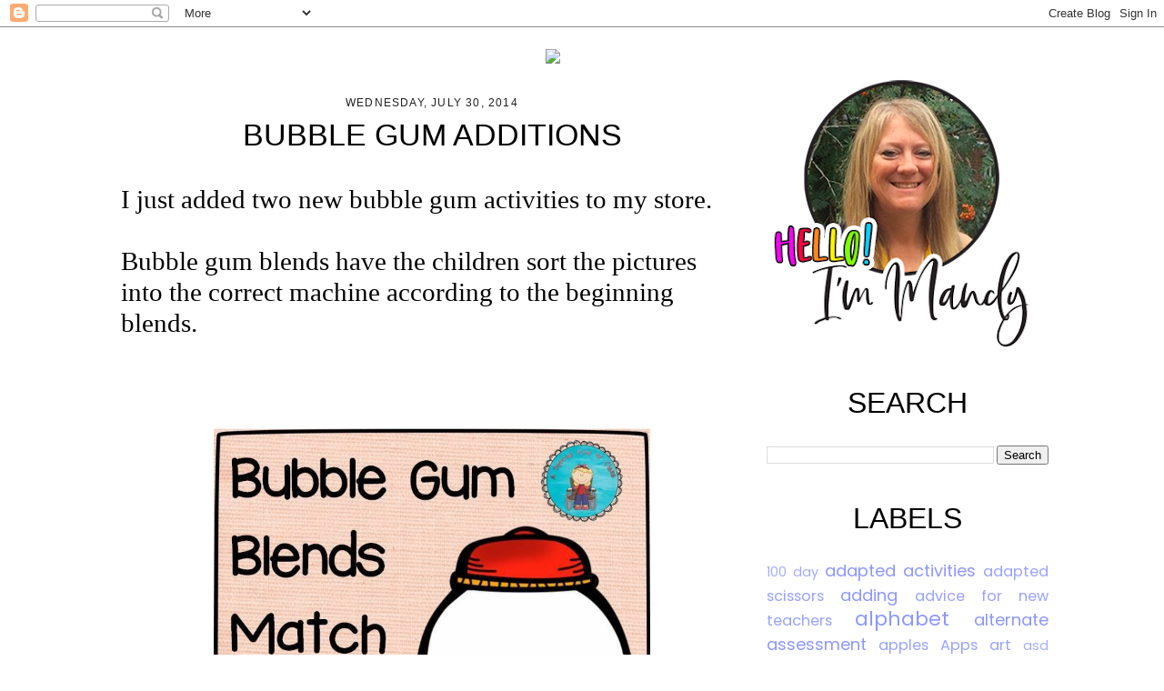

--- FILE ---
content_type: text/html; charset=UTF-8
request_url: http://aspecialkindofclass.blogspot.com/2014/07/bubble-gum-additions.html
body_size: 16266
content:
<!DOCTYPE html>
<html dir='ltr' xmlns='http://www.w3.org/1999/xhtml' xmlns:b='http://www.google.com/2005/gml/b' xmlns:data='http://www.google.com/2005/gml/data' xmlns:expr='http://www.google.com/2005/gml/expr'>
<head>
<link href='https://www.blogger.com/static/v1/widgets/2944754296-widget_css_bundle.css' rel='stylesheet' type='text/css'/>
<link href='https://fonts.googleapis.com/css?family=Amatic+SC|Poppins' rel='stylesheet'/>
<meta content='text/html; charset=UTF-8' http-equiv='Content-Type'/>
<meta content='blogger' name='generator'/>
<link href='http://aspecialkindofclass.blogspot.com/favicon.ico' rel='icon' type='image/x-icon'/>
<link href='http://aspecialkindofclass.blogspot.com/2014/07/bubble-gum-additions.html' rel='canonical'/>
<link rel="alternate" type="application/atom+xml" title="A special kind of class - Atom" href="http://aspecialkindofclass.blogspot.com/feeds/posts/default" />
<link rel="alternate" type="application/rss+xml" title="A special kind of class - RSS" href="http://aspecialkindofclass.blogspot.com/feeds/posts/default?alt=rss" />
<link rel="service.post" type="application/atom+xml" title="A special kind of class - Atom" href="https://draft.blogger.com/feeds/7565118173712718850/posts/default" />

<link rel="alternate" type="application/atom+xml" title="A special kind of class - Atom" href="http://aspecialkindofclass.blogspot.com/feeds/5515067974053023482/comments/default" />
<!--Can't find substitution for tag [blog.ieCssRetrofitLinks]-->
<link href='https://blogger.googleusercontent.com/img/b/R29vZ2xl/AVvXsEgZpIGUAQ0maO7mBjmzJBdP0-lt52NOyCsIHKWFctuTNZ877qaofKHE445vHMKoAD1GPQYQ8zztDxAQowHBWFgx1KGDZRhG_c-LRnySDcOgNe5rrJqjnA1sEPNKNJrI8ljng5M6SPiedhD3/s1600/Slide6.JPG' rel='image_src'/>
<meta content='http://aspecialkindofclass.blogspot.com/2014/07/bubble-gum-additions.html' property='og:url'/>
<meta content='Bubble Gum Additions' property='og:title'/>
<meta content='A blog for special education teachers of children with physical and speech disabilities and regular stream kindergarten and grade one teachers.' property='og:description'/>
<meta content='https://blogger.googleusercontent.com/img/b/R29vZ2xl/AVvXsEgZpIGUAQ0maO7mBjmzJBdP0-lt52NOyCsIHKWFctuTNZ877qaofKHE445vHMKoAD1GPQYQ8zztDxAQowHBWFgx1KGDZRhG_c-LRnySDcOgNe5rrJqjnA1sEPNKNJrI8ljng5M6SPiedhD3/w1200-h630-p-k-no-nu/Slide6.JPG' property='og:image'/>
<title>A special kind of class: Bubble Gum Additions</title>
<style id='page-skin-1' type='text/css'><!--
/*
-----------------------------------------------
Jumping Jax Designs
Name: A Special Kind of Class
Date: November 21, 2020
http://www.JumpingJaxDesigns.com
----------------------------------------------- */
/* Variable definitions
====================
<Variable name="bgcolor" description="Page Background Color"
type="color" default="#fff">
<Variable name="textcolor" description="Text Color"
type="color" default="#333">
<Variable name="linkcolor" description="Link Color"
type="color" default="#58a">
<Variable name="pagetitlecolor" description="Blog Title Color"
type="color" default="#666">
<Variable name="descriptioncolor" description="Blog Description Color"
type="color" default="#999">
<Variable name="titlecolor" description="Post Title Color"
type="color" default="#c60">
<Variable name="bordercolor" description="Border Color"
type="color" default="#ccc">
<Variable name="sidebarcolor" description="Sidebar Title Color"
type="color" default="#999">
<Variable name="sidebartextcolor" description="Sidebar Text Color"
type="color" default="#666">
<Variable name="visitedlinkcolor" description="Visited Link Color"
type="color" default="#999">
<Variable name="bodyfont" description="Text Font"
type="font" default="normal normal 100% Century Gothic, Serif">
<Variable name="headerfont" description="Sidebar Title Font"
type="font"
default="normal normal 88% 'Century Gothic',Trebuchet,Arial,Verdana,Sans-serif">
<Variable name="pagetitlefont" description="Blog Title Font"
type="font"
default="normal normal 0% Century Gothic, Serif">
<Variable name="descriptionfont" description="Blog Description Font"
type="font"
default="normal normal 0% 'Century Gothic', Trebuchet, Arial, Verdana, Sans-serif">
<Variable name="postfooterfont" description="Post Footer Font"
type="font"
default="normal normal 78% 'Century Gothic', Trebuchet, Arial, Verdana, Sans-serif">
<Variable name="startSide" description="Side where text starts in blog language"
type="automatic" default="left">
<Variable name="endSide" description="Side where text ends in blog language"
type="automatic" default="right">
*/
/* Use this with templates/template-twocol.html */
body {
background: #fff;
margin:0;
color:#000000;
font:x-small Georgia Serif;
font-size/* */:/**/small;
font-size: /**/small;
text-align: center;
}
a:link {
color:#8d97ff;
text-decoration:none;
}
a:visited {
color:#04d0fd;
text-decoration:none;
}
a:hover {
color:#000000;
text-decoration:underline;
}
a img {
border-width:0;
}
/* Header
-----------------------------------------------
*/
#header-wrapper {
width:1025px;
margin: 0px 0px 0px -22px;
border:0px solid #ff903e;
}
#header-inner {
background-position: center;
margin-left: -40px;
margin-top: 0px;
margin-right: auto;
}
#header {
margin: 0px;
border: 0px solid #ff903e;
text-align: center;
color:#ffffff;
}
#header h1 {
margin:0px 0px 0;
padding:0px 0px 0;
line-height:1.2em;
text-transform:uppercase;
letter-spacing:.2em;
font: normal normal 0% Century Gothic, Serif;
}
#header a {
color:#ffffff;
text-decoration:none;
}
#header a:hover {
color:#ffffff;
}
#header .description {
margin:0 5px 5px;
padding:0 20px 15px;
max-width:1025px;
text-transform:uppercase;
letter-spacing:.2em;
line-height: 1.4em;
font: normal normal 0% 'Century Gothic', Trebuchet, Arial, Verdana, Sans-serif;
color: #ffffff;
}
#header img {
margin-left: -120px;
margin-top: 0px;
margin-right: auto;
}
#MyBanner {
margin-left: 0px;
margin-top: 0px;
}
/* Outer-Wrapper
----------------------------------------------- */
#outer-wrapper {
width: 1025px;
background-color: #FFFFFF;
margin:	0px auto;
padding:0px 0px 0px 0px;
text-align:left;
font-family: 'Poppins', sans-serif;
font-size: 18px;
font-weight: 400;
border: 0px solid #000000;
border-radius: 0px 0px 0px 0px;
}
#main-wrapper {
width: 685px;
margin:5px auto;
margin-left: 5px;
margin-right: 5px;
padding-left: 0px;
padding-right: 0px;
margin-top: 10px;
float: left;
word-wrap: break-word; /* fix for long text breaking sidebar float in IE */
overflow: hidden;     /* fix for long non-text content breaking IE sidebar float */
}
#sidebar-wrapper {
width: 310px;
padding: 10px 0px 5px 5px;
float: right;
word-wrap: break-word; /* fix for long text breaking sidebar float in IE */
overflow: hidden;      /* fix for long non-text content breaking IE sidebar float */
}
/* Headings
----------------------------------------------- */
h2 {
margin:1.5em 0 .75em;
font:normal normal 96% 'Century Gothic',Trebuchet,Arial,Verdana,Sans-serif;
line-height: 1.4em;
text-transform:uppercase;
text-align: center;
letter-spacing:.1em;
color:#000000;
}
.sidebar h2 {
margin:0.3em 0 .3em;
font-family: 'Fjalla One', sans-serif;
text-align:center;
line-height: 1.4em;
font-size: 32px;
font-weight: 300;
text-transform:uppercase;
letter-spacing:0.00em;
color:#000000;
background-image: url("https://jumpingjaxdesigns.com/wp-content/uploads/2020/11/Divider.png");
background-position: center bottom;
background-repeat: no-repeat;
height: 57px;
}
/* Posts
-----------------------------------------------
*/
h2.date-header {
margin:1.5em 0 .5em;
font-size: 12px;
color: #231f20;
}
.post {
border-bottom: 3px solid #e252ff;
background-repeat: repeat-x;
background-position: bottom center;
margin:.5em 0 1.0em;
padding-bottom:2.2em;
}
.post h3 {
margin:0.3em 0 .3em;
font-family: 'Fjalla One', sans-serif;
text-align: center;
font-weight: 300 !important;
line-height: 1.0em;
font-size: 34px;
text-transform:uppercase;
letter-spacing:.00em;
color:#000000;
}
.post h3 a, .post h3 a:visited, .post h3 strong {
display:block;
text-decoration:none;
color:#000000;
font-weight:700;
}
.post h3 strong, .post h3 a:hover {
color:#000000;
}
.post-body {
margin:0 0 .75em;
line-height:1.6em;
}
.post-body blockquote {
line-height:1.3em;
}
.post-footer {
margin: .75em 0;
color:#000000;
text-transform:uppercase;
letter-spacing:.1em;
font: normal normal 86% 'Century Gothic', Trebuchet, Arial, Verdana, Sans-serif;
font-size: 10px;
line-height: 1.4em;
}
.comment-link {
margin-left:.6em;
}
.post img, table.tr-caption-container {
padding:4px;
border:0px solid #ff903e;
}
.tr-caption-container img {
border: none;
padding: 0;
}
.post blockquote {
margin:1em 20px;
}
.post blockquote p {
margin:.75em 0;
}
/* Comments
----------------------------------------------- */
#comments h4 {
margin:1em 0;
font-weight: bold;
line-height: 1.4em;
text-transform:uppercase;
letter-spacing:.2em;
color: #000000;
}
#comments-block {
margin:1em 0 1.5em;
line-height:1.6em;
}
#comments-block .comment-author {
margin:.5em 0;
}
#comments-block .comment-body {
margin:.25em 0 0;
}
#comments-block .comment-footer {
margin:-.25em 0 2em;
line-height: 1.4em;
text-transform:uppercase;
letter-spacing:.1em;
}
#comments-block .comment-body p {
margin:0 0 .75em;
}
.deleted-comment {
font-style:italic;
color:gray;
}
#blog-pager-newer-link {
float: left;
}
#blog-pager-older-link {
float: right;
}
#blog-pager {
text-align: center;
}
.feed-links {
clear: both;
line-height: 2.5em;
}
/* Sidebar Content
----------------------------------------------- */
.sidebar {
color: #000000;
line-height: 1.5em;
}
.sidebar ul {
list-style:none;
margin:0 0 0;
padding:0 0 0;
}
.sidebar li {
margin:0;
padding-top:0;
padding-right:0;
padding-bottom:.25em;
padding-left:15px;
text-indent:-15px;
line-height:1.5em;
}
.sidebar .widget {
border-bottom: 0 dotted #CCCCCC;
margin: 0 0 0.5em;
padding: 0 0 20px;
}
.main .widget {
border-bottom:0px dotted #ff903e;
margin:0 0 1.5em;
padding:0 0 0.5em;
}
.main .Blog {
border-bottom-width: 0;
}
/* Profile
----------------------------------------------- */
.profile-img {
float: left;
margin-top: 0;
margin-right: 5px;
margin-bottom: 5px;
margin-left: 0;
padding: 4px;
border: 1px solid #ff903e;
}
.profile-data {
margin:0;
text-transform:uppercase;
letter-spacing:.1em;
font: normal normal 86% 'Century Gothic', Trebuchet, Arial, Verdana, Sans-serif;
color: #000000;
font-weight: bold;
line-height: 1.6em;
}
.profile-datablock {
margin:.5em 0 .5em;
}
.profile-textblock {
margin: 0.5em 0;
line-height: 1.6em;
}
.profile-link {
font: normal normal 86% 'Century Gothic', Trebuchet, Arial, Verdana, Sans-serif;
text-transform: uppercase;
letter-spacing: .1em;
}
/* Footer
----------------------------------------------- */
#footer {
width:1030px;
clear:both;
margin:0 auto;
font-size: 13px;
padding-top:15px;
line-height: 1.6em;
text-transform:uppercase;
letter-spacing:.1em;
text-align: center;
}

--></style>
<script type='text/javascript'>

  var _gaq = _gaq || [];
  _gaq.push(['_setAccount', 'UA-25171199-1']);
  _gaq.push(['_trackPageview']);

  (function() {
    var ga = document.createElement('script'); ga.type = 'text/javascript'; ga.async = true;
    ga.src = ('https:' == document.location.protocol ? 'https://ssl' : 'http://www') + '.google-analytics.com/ga.js';
    var s = document.getElementsByTagName('script')[0]; s.parentNode.insertBefore(ga, s);
  })();

</script>
<link href='https://draft.blogger.com/dyn-css/authorization.css?targetBlogID=7565118173712718850&amp;zx=4c47b8b0-6680-4b19-bfcc-3eadb2e6ef2f' media='none' onload='if(media!=&#39;all&#39;)media=&#39;all&#39;' rel='stylesheet'/><noscript><link href='https://draft.blogger.com/dyn-css/authorization.css?targetBlogID=7565118173712718850&amp;zx=4c47b8b0-6680-4b19-bfcc-3eadb2e6ef2f' rel='stylesheet'/></noscript>
<meta name='google-adsense-platform-account' content='ca-host-pub-1556223355139109'/>
<meta name='google-adsense-platform-domain' content='blogspot.com'/>

</head>
<body>
<div class='navbar section' id='navbar'><div class='widget Navbar' data-version='1' id='Navbar1'><script type="text/javascript">
    function setAttributeOnload(object, attribute, val) {
      if(window.addEventListener) {
        window.addEventListener('load',
          function(){ object[attribute] = val; }, false);
      } else {
        window.attachEvent('onload', function(){ object[attribute] = val; });
      }
    }
  </script>
<div id="navbar-iframe-container"></div>
<script type="text/javascript" src="https://apis.google.com/js/platform.js"></script>
<script type="text/javascript">
      gapi.load("gapi.iframes:gapi.iframes.style.bubble", function() {
        if (gapi.iframes && gapi.iframes.getContext) {
          gapi.iframes.getContext().openChild({
              url: 'https://draft.blogger.com/navbar/7565118173712718850?po\x3d5515067974053023482\x26origin\x3dhttp://aspecialkindofclass.blogspot.com',
              where: document.getElementById("navbar-iframe-container"),
              id: "navbar-iframe"
          });
        }
      });
    </script><script type="text/javascript">
(function() {
var script = document.createElement('script');
script.type = 'text/javascript';
script.src = '//pagead2.googlesyndication.com/pagead/js/google_top_exp.js';
var head = document.getElementsByTagName('head')[0];
if (head) {
head.appendChild(script);
}})();
</script>
</div></div>
<div id='outer-wrapper'><div id='wrap2'>
<!-- skip links for text browsers -->
<span id='skiplinks' style='display:none;'>
<a href='#main'>skip to main </a> |
      <a href='#sidebar'>skip to sidebar</a>
</span>
<div id='header-wrapper'>
<div class='header section' id='header'><div class='widget Header' data-version='1' id='Header1'>
<div id='header-inner'>
<div class='titlewrapper'>
<h1 class='title'>
<a href='http://aspecialkindofclass.blogspot.com/'>A special kind of class</a>
</h1>
</div>
<div class='descriptionwrapper'>
<p class='description'><span>A special class for children with severe physical and/or speech disabilities.</span></p>
</div>
</div>
</div></div>
</div>
<div id='content-wrapper'>
<div id='crosscol-wrapper' style='text-align:center'>
<div class='crosscol section' id='crosscol'><div class='widget HTML' data-version='1' id='HTML1'>
<div class='widget-content'>
<!-- Image Map Generated by http://www.image-map.net/ -->
<img src="https://jumpingjaxdesigns.com/wp-content/uploads/2020/11/Header2.png" style="margin-left: -65px; margin-top: -20px !important;" usemap="#image-map" />

<map name="image-map">
    <area target="_blank" alt="Home" title="Home" href="http://aspecialkindofclass.blogspot.com/" coords="1148,72,1,407" shape="rect" />
    <area target="_blank" alt="Home" title="Home" href="http://aspecialkindofclass.blogspot.com/" coords="79,408,255,480" shape="rect" />
    <area target="_blank" alt="About Me" title="About Me" href="https://aspecialkindofclass.blogspot.com/p/about-mecontact.html" coords="259,408,452,480" shape="rect" />
    <area target="_blank" alt="Products" title="Products" href="http://www.teacherspayteachers.com/Store/A-Special-Kind-Of-Class" coords="456,408,664,480" shape="rect" />
    <area target="_blank" alt="Freebies" title="Freebies" href="http://aspecialkindofclass.blogspot.com/search/label/freebie" coords="669,408,859,480" shape="rect" />
    <area target="_blank" alt="Contact" title="Contact" href="https://aspecialkindofclass.blogspot.com/p/contact.html" coords="865,410,1064,480" shape="rect" />
    <area target="_blank" alt="Pinterest" title="Pinterest" href="http://www.pinterest.com/mumto2boys/" coords="808,1,867,70" shape="rect" />
    <area target="_blank" alt="TPT" title="TPT" href="http://www.teacherspayteachers.com/Store/A-Special-Kind-Of-Class" coords="874,2,933,70" shape="rect" />
    <area target="_blank" alt="Bloglovin" title="Bloglovin" href="http://www.bloglovin.com/en/blog/3898616" coords="940,1,1000,70" shape="rect" />
    <area target="_blank" alt="Instagram" title="Instagram" href="http://www.instagram.com/aspecialkindofclass" coords="1009,2,1068,70" shape="rect" />
    <area target="_blank" alt="Facebook" title="Facebook" href="https://www.facebook.com/ASpecialKindofClass" coords="1077,2,1134,70" shape="rect" />
</map>
</div>
<div class='clear'></div>
</div></div>
</div>
<div id='main-wrapper'>
<div class='main section' id='main'><div class='widget Blog' data-version='1' id='Blog1'>
<div class='blog-posts hfeed'>
<!--Can't find substitution for tag [defaultAdStart]-->

          <div class="date-outer">
        
<h2 class='date-header'><span>Wednesday, July 30, 2014</span></h2>

          <div class="date-posts">
        
<div class='post-outer'>
<div class='post hentry' itemprop='blogPost' itemscope='itemscope' itemtype='http://schema.org/BlogPosting'>
<meta content='https://blogger.googleusercontent.com/img/b/R29vZ2xl/AVvXsEgZpIGUAQ0maO7mBjmzJBdP0-lt52NOyCsIHKWFctuTNZ877qaofKHE445vHMKoAD1GPQYQ8zztDxAQowHBWFgx1KGDZRhG_c-LRnySDcOgNe5rrJqjnA1sEPNKNJrI8ljng5M6SPiedhD3/s72-c/Slide6.JPG' itemprop='image_url'/>
<meta content='7565118173712718850' itemprop='blogId'/>
<meta content='5515067974053023482' itemprop='postId'/>
<a name='5515067974053023482'></a>
<h3 class='post-title entry-title' itemprop='name'>
Bubble Gum Additions
</h3>
<div class='post-header'>
<div class='post-header-line-1'></div>
</div>
<div class='post-body entry-content' id='post-body-5515067974053023482' itemprop='description articleBody'>
<div class="separator" style="clear: both; text-align: center;">
</div>
<br />
<div class="separator" style="clear: both; text-align: center;">
</div>
<span style="font-family: &quot;KG Miss Kindergarten&quot;; font-size: 22.0pt; line-height: 115%; mso-ansi-language: EN-CA; mso-bidi-font-family: &quot;Times New Roman&quot;; mso-bidi-language: AR-SA; mso-bidi-theme-font: minor-bidi; mso-fareast-font-family: Calibri; mso-fareast-language: EN-US; mso-fareast-theme-font: minor-latin;">I just added two new bubble gum activities to my store. &nbsp;</span><br />
<span style="font-family: &quot;KG Miss Kindergarten&quot;; font-size: 22.0pt; line-height: 115%; mso-ansi-language: EN-CA; mso-bidi-font-family: &quot;Times New Roman&quot;; mso-bidi-language: AR-SA; mso-bidi-theme-font: minor-bidi; mso-fareast-font-family: Calibri; mso-fareast-language: EN-US; mso-fareast-theme-font: minor-latin;"><br /></span>
<span style="font-family: &quot;KG Miss Kindergarten&quot;; font-size: 22.0pt; line-height: 115%; mso-ansi-language: EN-CA; mso-bidi-font-family: &quot;Times New Roman&quot;; mso-bidi-language: AR-SA; mso-bidi-theme-font: minor-bidi; mso-fareast-font-family: Calibri; mso-fareast-language: EN-US; mso-fareast-theme-font: minor-latin;">Bubble gum blends have the children sort the pictures into the correct machine according to the beginning blends.&nbsp;</span><br />
<br />
<div class="separator" style="clear: both; text-align: center;">
</div>
<br />
<div class="separator" style="clear: both; text-align: center;">
</div>
<br />
<div class="separator" style="clear: both; text-align: center;">
<a href="http://www.teacherspayteachers.com/Product/Bubble-Gum-Blends-Match-1359281"><img border="0" height="640" src="https://blogger.googleusercontent.com/img/b/R29vZ2xl/AVvXsEgZpIGUAQ0maO7mBjmzJBdP0-lt52NOyCsIHKWFctuTNZ877qaofKHE445vHMKoAD1GPQYQ8zztDxAQowHBWFgx1KGDZRhG_c-LRnySDcOgNe5rrJqjnA1sEPNKNJrI8ljng5M6SPiedhD3/s1600/Slide6.JPG" width="480" /></a></div>
<br />
<div class="separator" style="clear: both; text-align: center;">
<a href="http://www.teacherspayteachers.com/Product/Bubble-Gum-Blends-Match-1359281"><img border="0" height="640" src="https://blogger.googleusercontent.com/img/b/R29vZ2xl/AVvXsEh_sqbRj-ba6oWVqlFADOdCfF4YJeBLBr5B1pzylhHpQjRf5aW4HRK5ddtYf5Y0x2DssFH8tZfu7SM5Ijn4pGBJLtLt3ds2zx3wh5I9N3vPcjPzjgqH1zQ1aL1aXmyBTmfqv3Ku_kw23iRA/s1600/Slide7.JPG" width="480" /></a></div>
<div class="separator" style="clear: both; text-align: center;">
<br /></div>
&nbsp;<span style="font-family: 'KG Miss Kindergarten'; font-size: 29px; line-height: 33.733333587646484px;">Bubble gum ending sounds have the children sort the pictures into the correct machine according to the ending sounds.&nbsp;</span><br />
<span style="font-family: 'KG Miss Kindergarten'; font-size: 29px; line-height: 33.733333587646484px;"><br /></span>
<div class="separator" style="clear: both; text-align: center;">
<a href="http://www.teacherspayteachers.com/Product/Bubble-Gum-Ending-Sound-Match-1357129"><img border="0" height="640" src="https://blogger.googleusercontent.com/img/b/R29vZ2xl/AVvXsEggJ0wDHeROydY6OKHRefU16U4GjQr6_f6U7AS4sxVjxkR96rJEqEhHgz5QKdCFUbZomM6Y-6JdOYVxsyQzL4DNmr4qtUr6TCctesgu2nCw5Go80wmZSJBscXsqgZGLYsIBt_W1iWJT7Veh/s1600/Slide8.JPG" width="480" /></a></div>
<br />
<div class="separator" style="clear: both; text-align: center;">
<a href="http://www.teacherspayteachers.com/Product/Bubble-Gum-Ending-Sound-Match-1357129"><img border="0" height="640" src="https://blogger.googleusercontent.com/img/b/R29vZ2xl/AVvXsEhM5-cSfm_YaYX7Rae9l4X9Jju__t3qQr2VXhycIXCKHw_EJFyoFjk8xn6Gk5JtGHU1ab5nT049JDrCaQhNS_XAAdbkv9mN6YMWnIgdqYEkntoZXyZGxMGtrtMA1Z6RHd4KTpGEb-s9eH6U/s1600/Slide9.JPG" width="480" /></a></div>
<div class="separator" style="clear: both; text-align: center;">
<br /></div>
<div class="separator" style="clear: both; text-align: center;">
<span style="font-family: 'KG Miss Kindergarten'; font-size: 29px; line-height: 33.733333587646484px; text-align: start;">I have added the two new activities to my bundle. &nbsp;So if you have already purchased the bundle, please re-download it and you will get the two extra games for no extra cost.</span></div>
<div class="separator" style="clear: both; text-align: center;">
<br /></div>
<div class="separator" style="clear: both; text-align: center;">
<a href="http://www.teacherspayteachers.com/Product/Bubble-Gum-Activities-Bundle-1142365"><img border="0" height="640" src="https://blogger.googleusercontent.com/img/b/R29vZ2xl/AVvXsEjC3qwQkYxoVSDHVk8hFcvMWANZg6dW37sx9q0g0HtuNw-Uy8LqVOIAUN6N7S7rNnWnlnqGzjRAUW23lEVaRhEcQ7SlGQ2XHV8BSbJ9O6BJhn-O1owdjsM_4rlbMZcIdLWI-YKxfJE2i1-f/s1600/Slide1.JPG" width="480" /></a></div>
<div class="separator" style="clear: both; text-align: center;">
<br /></div>
<span style="font-family: 'KG Miss Kindergarten'; font-size: 29px; line-height: 33.733333587646484px;">Both new games are on for 1/2 price until the weekend. &nbsp;The bundle is also on for 1/2 price until then. &nbsp;Below are the other games included in the bundle and sold separately. &nbsp;Click on any picture to find out more.</span><br />
<br />
<br />
<div class="separator" style="clear: both; text-align: center;">
<a href="http://www.teacherspayteachers.com/Product/Bubble-Gum-Beginning-Sound-Match-1142243"><img border="0" height="640" src="https://blogger.googleusercontent.com/img/b/R29vZ2xl/AVvXsEg08lZWmqDmc9bAjJ6RQn1D4iXdfhBgqVyYXdIkfP7asLqEleANuyLLrNA9MkSqP3iwNve_pY_HhSjCOVPcCeBHTR75FyCcDxMJvAReCYCn3OBSCrYtzKJfdnmto1C5s8h_BMOVQnVdPpgo/s1600/Slide2.JPG" width="480" /></a></div>
<br />
<div class="separator" style="clear: both; text-align: center;">
</div>
<br />
<div class="separator" style="clear: both; text-align: center;">
<a href="http://www.teacherspayteachers.com/Product/Bubble-Gum-Beginning-Sound-Match-1142243"><img border="0" height="640" src="https://blogger.googleusercontent.com/img/b/R29vZ2xl/AVvXsEgxU4DUOxgP7iiNoEjbtL_oj-c1cQ_HBwJCBaXDLZhuRBw-cFBLLvmEkKINbrFtPLljfni23FcGB0Zp-u8nUzmLOy9scWJiooZ4FIvZNjmqqY2JlM-n6CXXPVgN7eKD6gRmcQTOXoUq_1JO/s1600/Slide3.JPG" width="480" /></a></div>
<div class="separator" style="clear: both; text-align: center;">
<a href="http://www.teacherspayteachers.com/Product/Bubble-Gum-Number-Match-1141169"><img border="0" height="640" src="https://blogger.googleusercontent.com/img/b/R29vZ2xl/AVvXsEinXbI79MJhfapxPKAxgCbYO3GInRIkMuw0hKsl-orbCwS5YKc1f8jCtkf9PHkSWroSPBkM41oW-PrUzMzpDUnyFR7HKFmyGgBLxwEfsKYkrxnk1hcriQ8HtzrXYg2ym5WqUDVxUhesXi3f/s1600/Slide4.JPG" width="480" /></a></div>
<br />
<div class="separator" style="clear: both; text-align: center;">
<a href="http://www.teacherspayteachers.com/Product/Bubble-Gum-Number-Match-1141169"><img border="0" height="640" src="https://blogger.googleusercontent.com/img/b/R29vZ2xl/AVvXsEjMUCxCwQyDLzW2c2xi4VMLNiIRGpuNM3smeFpcZe3nVsPWuLZDkXt8ITdQEhZnUdJ9dWikYkPFv6IyxQmBxfQRUO9wEFoFoUnUUhbLjcgGbjNqVWmlgCTg-lXHaVqrZGohyeV_DUTuI-BN/s1600/Slide5.JPG" width="480" /></a></div>
<div class="separator" style="clear: both; text-align: center;">
<br /></div>
<br />
<div style='clear: both;'></div>
</div>
<div class='post-footer'>
<div class='post-footer-line post-footer-line-1'><span class='post-author vcard'>
Posted by
<span class='fn' itemprop='author' itemscope='itemscope' itemtype='http://schema.org/Person'>
<meta content='https://draft.blogger.com/profile/00647756622553111372' itemprop='url'/>
<a href='https://draft.blogger.com/profile/00647756622553111372' rel='author' title='author profile'>
<span itemprop='name'>A Special Kind of Class</span>
</a>
</span>
</span>
<span class='post-timestamp'>
</span>
<span class='post-comment-link'>
</span>
<span class='post-icons'>
<span class='item-action'>
<a href='https://draft.blogger.com/email-post/7565118173712718850/5515067974053023482' title='Email Post'>
<img alt='' class='icon-action' height='13' src='http://img1.blogblog.com/img/icon18_email.gif' width='18'/>
</a>
</span>
<span class='item-control blog-admin pid-373460720'>
<a href='https://draft.blogger.com/post-edit.g?blogID=7565118173712718850&postID=5515067974053023482&from=pencil' title='Edit Post'>
<img alt='' class='icon-action' height='18' src='http://img2.blogblog.com/img/icon18_edit_allbkg.gif' width='18'/>
</a>
</span>
</span>
<div class='post-share-buttons goog-inline-block'>
<a class='goog-inline-block share-button sb-email' href='https://draft.blogger.com/share-post.g?blogID=7565118173712718850&postID=5515067974053023482&target=email' target='_blank' title='Email This'><span class='share-button-link-text'>Email This</span></a><a class='goog-inline-block share-button sb-blog' href='https://draft.blogger.com/share-post.g?blogID=7565118173712718850&postID=5515067974053023482&target=blog' onclick='window.open(this.href, "_blank", "height=270,width=475"); return false;' target='_blank' title='BlogThis!'><span class='share-button-link-text'>BlogThis!</span></a><a class='goog-inline-block share-button sb-twitter' href='https://draft.blogger.com/share-post.g?blogID=7565118173712718850&postID=5515067974053023482&target=twitter' target='_blank' title='Share to X'><span class='share-button-link-text'>Share to X</span></a><a class='goog-inline-block share-button sb-facebook' href='https://draft.blogger.com/share-post.g?blogID=7565118173712718850&postID=5515067974053023482&target=facebook' onclick='window.open(this.href, "_blank", "height=430,width=640"); return false;' target='_blank' title='Share to Facebook'><span class='share-button-link-text'>Share to Facebook</span></a>
</div>
</div>
<div class='post-footer-line post-footer-line-2'><span class='post-labels'>
Labels:
<a href='http://aspecialkindofclass.blogspot.com/search/label/bubble%20gum' rel='tag'>bubble gum</a>,
<a href='http://aspecialkindofclass.blogspot.com/search/label/bundle' rel='tag'>bundle</a>,
<a href='http://aspecialkindofclass.blogspot.com/search/label/literacy' rel='tag'>literacy</a>,
<a href='http://aspecialkindofclass.blogspot.com/search/label/math' rel='tag'>math</a>
</span>
</div>
<div class='post-footer-line post-footer-line-3'><span class='post-location'>
</span>
</div>
</div>
</div>
<div class='comments' id='comments'>
<a name='comments'></a>
<h4>No comments:</h4>
<div id='Blog1_comments-block-wrapper'>
<dl class='avatar-comment-indent' id='comments-block'>
</dl>
</div>
<p class='comment-footer'>
<a href='https://draft.blogger.com/comment/fullpage/post/7565118173712718850/5515067974053023482' onclick='javascript:window.open(this.href, "bloggerPopup", "toolbar=0,location=0,statusbar=1,menubar=0,scrollbars=yes,width=640,height=500"); return false;'>Post a Comment</a>
</p>
<div id='backlinks-container'>
<div id='Blog1_backlinks-container'>
</div>
</div>
</div>
</div>

        </div></div>
      
<!--Can't find substitution for tag [adEnd]-->
</div>
<div class='blog-pager' id='blog-pager'>
<span id='blog-pager-newer-link'>
<a class='blog-pager-newer-link' href='http://aspecialkindofclass.blogspot.com/2014/08/fall-math-work-stations.html' id='Blog1_blog-pager-newer-link' title='Newer Post'>Newer Post</a>
</span>
<span id='blog-pager-older-link'>
<a class='blog-pager-older-link' href='http://aspecialkindofclass.blogspot.com/2014/07/are-you-ready-for-back-to-school-and.html' id='Blog1_blog-pager-older-link' title='Older Post'>Older Post</a>
</span>
<a class='home-link' href='http://aspecialkindofclass.blogspot.com/'>Home</a>
</div>
<div class='clear'></div>
<div class='post-feeds'>
<div class='feed-links'>
Subscribe to:
<a class='feed-link' href='http://aspecialkindofclass.blogspot.com/feeds/5515067974053023482/comments/default' target='_blank' type='application/atom+xml'>Post Comments (Atom)</a>
</div>
</div>
</div></div>
</div>
<div id='sidebar-wrapper'>
<div class='sidebar section' id='sidebar'><div class='widget Image' data-version='1' id='Image1'>
<div class='widget-content'>
<img alt='' height='297' id='Image1_img' src='https://blogger.googleusercontent.com/img/b/R29vZ2xl/AVvXsEjgROgjY_93zn74fF6arsUmgrFHycFhhCdZ_lb8AJEhTRuCWPcVAhccENcC0H3yk7TytvqsSaf_dduc44Dhjgb2noQoP7veKLAgdQJFqBCHQJ7ddB9dQn-Y43R-ydE-dpmeUyKiOrHQSAg/s297/Welcome+Widget2+copy.png' width='297'/>
<br/>
</div>
<div class='clear'></div>
</div><div class='widget BlogSearch' data-version='1' id='BlogSearch1'>
<h2 class='title'>Search</h2>
<div class='widget-content'>
<div id='BlogSearch1_form'>
<form action='http://aspecialkindofclass.blogspot.com/search' class='gsc-search-box' target='_top'>
<table cellpadding='0' cellspacing='0' class='gsc-search-box'>
<tbody>
<tr>
<td class='gsc-input'>
<input autocomplete='off' class='gsc-input' name='q' size='10' title='search' type='text' value=''/>
</td>
<td class='gsc-search-button'>
<input class='gsc-search-button' title='search' type='submit' value='Search'/>
</td>
</tr>
</tbody>
</table>
</form>
</div>
</div>
<div class='clear'></div>
</div><div class='widget Label' data-version='1' id='Label1'>
<h2>Labels</h2>
<div class='widget-content cloud-label-widget-content'>
<span class='label-size label-size-1'>
<a dir='ltr' href='http://aspecialkindofclass.blogspot.com/search/label/100%20day'>100 day</a>
</span>
<span class='label-size label-size-3'>
<a dir='ltr' href='http://aspecialkindofclass.blogspot.com/search/label/adapted%20activities'>adapted activities</a>
</span>
<span class='label-size label-size-2'>
<a dir='ltr' href='http://aspecialkindofclass.blogspot.com/search/label/adapted%20scissors'>adapted scissors</a>
</span>
<span class='label-size label-size-3'>
<a dir='ltr' href='http://aspecialkindofclass.blogspot.com/search/label/adding'>adding</a>
</span>
<span class='label-size label-size-2'>
<a dir='ltr' href='http://aspecialkindofclass.blogspot.com/search/label/advice%20for%20new%20teachers'>advice for new teachers</a>
</span>
<span class='label-size label-size-4'>
<a dir='ltr' href='http://aspecialkindofclass.blogspot.com/search/label/alphabet'>alphabet</a>
</span>
<span class='label-size label-size-3'>
<a dir='ltr' href='http://aspecialkindofclass.blogspot.com/search/label/alternate%20assessment'>alternate assessment</a>
</span>
<span class='label-size label-size-2'>
<a dir='ltr' href='http://aspecialkindofclass.blogspot.com/search/label/apples'>apples</a>
</span>
<span class='label-size label-size-2'>
<a dir='ltr' href='http://aspecialkindofclass.blogspot.com/search/label/Apps'>Apps</a>
</span>
<span class='label-size label-size-2'>
<a dir='ltr' href='http://aspecialkindofclass.blogspot.com/search/label/art'>art</a>
</span>
<span class='label-size label-size-1'>
<a dir='ltr' href='http://aspecialkindofclass.blogspot.com/search/label/asd'>asd</a>
</span>
<span class='label-size label-size-3'>
<a dir='ltr' href='http://aspecialkindofclass.blogspot.com/search/label/assessment'>assessment</a>
</span>
<span class='label-size label-size-3'>
<a dir='ltr' href='http://aspecialkindofclass.blogspot.com/search/label/Augmentative%20Communication'>Augmentative Communication</a>
</span>
<span class='label-size label-size-2'>
<a dir='ltr' href='http://aspecialkindofclass.blogspot.com/search/label/Autism'>Autism</a>
</span>
<span class='label-size label-size-1'>
<a dir='ltr' href='http://aspecialkindofclass.blogspot.com/search/label/award'>award</a>
</span>
<span class='label-size label-size-2'>
<a dir='ltr' href='http://aspecialkindofclass.blogspot.com/search/label/Back%20to%20school'>Back to school</a>
</span>
<span class='label-size label-size-1'>
<a dir='ltr' href='http://aspecialkindofclass.blogspot.com/search/label/balanced%20literacy'>balanced literacy</a>
</span>
<span class='label-size label-size-2'>
<a dir='ltr' href='http://aspecialkindofclass.blogspot.com/search/label/Bear%20Sees%20Colors'>Bear Sees Colors</a>
</span>
<span class='label-size label-size-3'>
<a dir='ltr' href='http://aspecialkindofclass.blogspot.com/search/label/bears'>bears</a>
</span>
<span class='label-size label-size-3'>
<a dir='ltr' href='http://aspecialkindofclass.blogspot.com/search/label/bees'>bees</a>
</span>
<span class='label-size label-size-1'>
<a dir='ltr' href='http://aspecialkindofclass.blogspot.com/search/label/beginning%20sounds'>beginning sounds</a>
</span>
<span class='label-size label-size-1'>
<a dir='ltr' href='http://aspecialkindofclass.blogspot.com/search/label/blends'>blends</a>
</span>
<span class='label-size label-size-1'>
<a dir='ltr' href='http://aspecialkindofclass.blogspot.com/search/label/blind'>blind</a>
</span>
<span class='label-size label-size-3'>
<a dir='ltr' href='http://aspecialkindofclass.blogspot.com/search/label/blog%20hop'>blog hop</a>
</span>
<span class='label-size label-size-3'>
<a dir='ltr' href='http://aspecialkindofclass.blogspot.com/search/label/book%20study'>book study</a>
</span>
<span class='label-size label-size-3'>
<a dir='ltr' href='http://aspecialkindofclass.blogspot.com/search/label/books'>books</a>
</span>
<span class='label-size label-size-3'>
<a dir='ltr' href='http://aspecialkindofclass.blogspot.com/search/label/bright%20ideas'>bright ideas</a>
</span>
<span class='label-size label-size-3'>
<a dir='ltr' href='http://aspecialkindofclass.blogspot.com/search/label/brown%20bear'>brown bear</a>
</span>
<span class='label-size label-size-2'>
<a dir='ltr' href='http://aspecialkindofclass.blogspot.com/search/label/bubble%20gum'>bubble gum</a>
</span>
<span class='label-size label-size-1'>
<a dir='ltr' href='http://aspecialkindofclass.blogspot.com/search/label/bubbles'>bubbles</a>
</span>
<span class='label-size label-size-2'>
<a dir='ltr' href='http://aspecialkindofclass.blogspot.com/search/label/bugs'>bugs</a>
</span>
<span class='label-size label-size-2'>
<a dir='ltr' href='http://aspecialkindofclass.blogspot.com/search/label/bundle'>bundle</a>
</span>
<span class='label-size label-size-4'>
<a dir='ltr' href='http://aspecialkindofclass.blogspot.com/search/label/calendar'>calendar</a>
</span>
<span class='label-size label-size-2'>
<a dir='ltr' href='http://aspecialkindofclass.blogspot.com/search/label/Canada%20Day'>Canada Day</a>
</span>
<span class='label-size label-size-1'>
<a dir='ltr' href='http://aspecialkindofclass.blogspot.com/search/label/cat%27s%20colors'>cat&#39;s colors</a>
</span>
<span class='label-size label-size-4'>
<a dir='ltr' href='http://aspecialkindofclass.blogspot.com/search/label/christmas'>christmas</a>
</span>
<span class='label-size label-size-3'>
<a dir='ltr' href='http://aspecialkindofclass.blogspot.com/search/label/colours'>colours</a>
</span>
<span class='label-size label-size-1'>
<a dir='ltr' href='http://aspecialkindofclass.blogspot.com/search/label/common%20core'>common core</a>
</span>
<span class='label-size label-size-3'>
<a dir='ltr' href='http://aspecialkindofclass.blogspot.com/search/label/communication%20board'>communication board</a>
</span>
<span class='label-size label-size-1'>
<a dir='ltr' href='http://aspecialkindofclass.blogspot.com/search/label/cooking'>cooking</a>
</span>
<span class='label-size label-size-2'>
<a dir='ltr' href='http://aspecialkindofclass.blogspot.com/search/label/Core%20vocabulary'>Core vocabulary</a>
</span>
<span class='label-size label-size-3'>
<a dir='ltr' href='http://aspecialkindofclass.blogspot.com/search/label/counting'>counting</a>
</span>
<span class='label-size label-size-2'>
<a dir='ltr' href='http://aspecialkindofclass.blogspot.com/search/label/crafts'>crafts</a>
</span>
<span class='label-size label-size-3'>
<a dir='ltr' href='http://aspecialkindofclass.blogspot.com/search/label/Daily%205'>Daily 5</a>
</span>
<span class='label-size label-size-1'>
<a dir='ltr' href='http://aspecialkindofclass.blogspot.com/search/label/day%20book'>day book</a>
</span>
<span class='label-size label-size-1'>
<a dir='ltr' href='http://aspecialkindofclass.blogspot.com/search/label/dinosaurs'>dinosaurs</a>
</span>
<span class='label-size label-size-2'>
<a dir='ltr' href='http://aspecialkindofclass.blogspot.com/search/label/disability'>disability</a>
</span>
<span class='label-size label-size-2'>
<a dir='ltr' href='http://aspecialkindofclass.blogspot.com/search/label/Dog%27s%20Colourful%20Day'>Dog&#39;s Colourful Day</a>
</span>
<span class='label-size label-size-3'>
<a dir='ltr' href='http://aspecialkindofclass.blogspot.com/search/label/Dolch%20words'>Dolch words</a>
</span>
<span class='label-size label-size-2'>
<a dir='ltr' href='http://aspecialkindofclass.blogspot.com/search/label/e-book'>e-book</a>
</span>
<span class='label-size label-size-1'>
<a dir='ltr' href='http://aspecialkindofclass.blogspot.com/search/label/Earth%20Day'>Earth Day</a>
</span>
<span class='label-size label-size-3'>
<a dir='ltr' href='http://aspecialkindofclass.blogspot.com/search/label/Easter'>Easter</a>
</span>
<span class='label-size label-size-1'>
<a dir='ltr' href='http://aspecialkindofclass.blogspot.com/search/label/Elmo'>Elmo</a>
</span>
<span class='label-size label-size-1'>
<a dir='ltr' href='http://aspecialkindofclass.blogspot.com/search/label/Emag'>Emag</a>
</span>
<span class='label-size label-size-1'>
<a dir='ltr' href='http://aspecialkindofclass.blogspot.com/search/label/Eye%20Max'>Eye Max</a>
</span>
<span class='label-size label-size-3'>
<a dir='ltr' href='http://aspecialkindofclass.blogspot.com/search/label/fall'>fall</a>
</span>
<span class='label-size label-size-3'>
<a dir='ltr' href='http://aspecialkindofclass.blogspot.com/search/label/farm'>farm</a>
</span>
<span class='label-size label-size-2'>
<a dir='ltr' href='http://aspecialkindofclass.blogspot.com/search/label/father%27s%20day'>father&#39;s day</a>
</span>
<span class='label-size label-size-3'>
<a dir='ltr' href='http://aspecialkindofclass.blogspot.com/search/label/fine%20motor'>fine motor</a>
</span>
<span class='label-size label-size-3'>
<a dir='ltr' href='http://aspecialkindofclass.blogspot.com/search/label/Forest%20Animals'>Forest Animals</a>
</span>
<span class='label-size label-size-5'>
<a dir='ltr' href='http://aspecialkindofclass.blogspot.com/search/label/freebie'>freebie</a>
</span>
<span class='label-size label-size-1'>
<a dir='ltr' href='http://aspecialkindofclass.blogspot.com/search/label/gift%20ideas'>gift ideas</a>
</span>
<span class='label-size label-size-2'>
<a dir='ltr' href='http://aspecialkindofclass.blogspot.com/search/label/graphing'>graphing</a>
</span>
<span class='label-size label-size-2'>
<a dir='ltr' href='http://aspecialkindofclass.blogspot.com/search/label/Guided%20Reading'>Guided Reading</a>
</span>
<span class='label-size label-size-4'>
<a dir='ltr' href='http://aspecialkindofclass.blogspot.com/search/label/halloween'>halloween</a>
</span>
<span class='label-size label-size-2'>
<a dir='ltr' href='http://aspecialkindofclass.blogspot.com/search/label/hockey'>hockey</a>
</span>
<span class='label-size label-size-2'>
<a dir='ltr' href='http://aspecialkindofclass.blogspot.com/search/label/ice%20cream'>ice cream</a>
</span>
<span class='label-size label-size-2'>
<a dir='ltr' href='http://aspecialkindofclass.blogspot.com/search/label/inspiration'>inspiration</a>
</span>
<span class='label-size label-size-4'>
<a dir='ltr' href='http://aspecialkindofclass.blogspot.com/search/label/interactive%20book'>interactive book</a>
</span>
<span class='label-size label-size-1'>
<a dir='ltr' href='http://aspecialkindofclass.blogspot.com/search/label/kindergarten'>kindergarten</a>
</span>
<span class='label-size label-size-1'>
<a dir='ltr' href='http://aspecialkindofclass.blogspot.com/search/label/labeling'>labeling</a>
</span>
<span class='label-size label-size-1'>
<a dir='ltr' href='http://aspecialkindofclass.blogspot.com/search/label/latex'>latex</a>
</span>
<span class='label-size label-size-1'>
<a dir='ltr' href='http://aspecialkindofclass.blogspot.com/search/label/letter%20exchange'>letter exchange</a>
</span>
<span class='label-size label-size-2'>
<a dir='ltr' href='http://aspecialkindofclass.blogspot.com/search/label/letters'>letters</a>
</span>
<span class='label-size label-size-3'>
<a dir='ltr' href='http://aspecialkindofclass.blogspot.com/search/label/linky%20party'>linky party</a>
</span>
<span class='label-size label-size-5'>
<a dir='ltr' href='http://aspecialkindofclass.blogspot.com/search/label/literacy'>literacy</a>
</span>
<span class='label-size label-size-3'>
<a dir='ltr' href='http://aspecialkindofclass.blogspot.com/search/label/Literacy%20work%20stations'>Literacy work stations</a>
</span>
<span class='label-size label-size-3'>
<a dir='ltr' href='http://aspecialkindofclass.blogspot.com/search/label/literature'>literature</a>
</span>
<span class='label-size label-size-1'>
<a dir='ltr' href='http://aspecialkindofclass.blogspot.com/search/label/magnets'>magnets</a>
</span>
<span class='label-size label-size-1'>
<a dir='ltr' href='http://aspecialkindofclass.blogspot.com/search/label/Maria%20V.%20Snyder'>Maria V. Snyder</a>
</span>
<span class='label-size label-size-1'>
<a dir='ltr' href='http://aspecialkindofclass.blogspot.com/search/label/marshmallows'>marshmallows</a>
</span>
<span class='label-size label-size-5'>
<a dir='ltr' href='http://aspecialkindofclass.blogspot.com/search/label/math'>math</a>
</span>
<span class='label-size label-size-5'>
<a dir='ltr' href='http://aspecialkindofclass.blogspot.com/search/label/math%20stations'>math stations</a>
</span>
<span class='label-size label-size-2'>
<a dir='ltr' href='http://aspecialkindofclass.blogspot.com/search/label/measuring'>measuring</a>
</span>
<span class='label-size label-size-1'>
<a dir='ltr' href='http://aspecialkindofclass.blogspot.com/search/label/money'>money</a>
</span>
<span class='label-size label-size-1'>
<a dir='ltr' href='http://aspecialkindofclass.blogspot.com/search/label/Monsters'>Monsters</a>
</span>
<span class='label-size label-size-2'>
<a dir='ltr' href='http://aspecialkindofclass.blogspot.com/search/label/Must%20Haves'>Must Haves</a>
</span>
<span class='label-size label-size-2'>
<a dir='ltr' href='http://aspecialkindofclass.blogspot.com/search/label/new%20year'>new year</a>
</span>
<span class='label-size label-size-3'>
<a dir='ltr' href='http://aspecialkindofclass.blogspot.com/search/label/no%20prep'>no prep</a>
</span>
<span class='label-size label-size-2'>
<a dir='ltr' href='http://aspecialkindofclass.blogspot.com/search/label/non-verbal'>non-verbal</a>
</span>
<span class='label-size label-size-4'>
<a dir='ltr' href='http://aspecialkindofclass.blogspot.com/search/label/numbers'>numbers</a>
</span>
<span class='label-size label-size-2'>
<a dir='ltr' href='http://aspecialkindofclass.blogspot.com/search/label/Olympics'>Olympics</a>
</span>
<span class='label-size label-size-1'>
<a dir='ltr' href='http://aspecialkindofclass.blogspot.com/search/label/One%20More%20Pet'>One More Pet</a>
</span>
<span class='label-size label-size-1'>
<a dir='ltr' href='http://aspecialkindofclass.blogspot.com/search/label/p'>p</a>
</span>
<span class='label-size label-size-1'>
<a dir='ltr' href='http://aspecialkindofclass.blogspot.com/search/label/painting'>painting</a>
</span>
<span class='label-size label-size-1'>
<a dir='ltr' href='http://aspecialkindofclass.blogspot.com/search/label/paralympics'>paralympics</a>
</span>
<span class='label-size label-size-2'>
<a dir='ltr' href='http://aspecialkindofclass.blogspot.com/search/label/peek%20at%20my%20week'>peek at my week</a>
</span>
<span class='label-size label-size-1'>
<a dir='ltr' href='http://aspecialkindofclass.blogspot.com/search/label/penguins'>penguins</a>
</span>
<span class='label-size label-size-2'>
<a dir='ltr' href='http://aspecialkindofclass.blogspot.com/search/label/Pets'>Pets</a>
</span>
<span class='label-size label-size-1'>
<a dir='ltr' href='http://aspecialkindofclass.blogspot.com/search/label/pigs'>pigs</a>
</span>
<span class='label-size label-size-2'>
<a dir='ltr' href='http://aspecialkindofclass.blogspot.com/search/label/Pinterest'>Pinterest</a>
</span>
<span class='label-size label-size-2'>
<a dir='ltr' href='http://aspecialkindofclass.blogspot.com/search/label/pirates'>pirates</a>
</span>
<span class='label-size label-size-2'>
<a dir='ltr' href='http://aspecialkindofclass.blogspot.com/search/label/pizza'>pizza</a>
</span>
<span class='label-size label-size-2'>
<a dir='ltr' href='http://aspecialkindofclass.blogspot.com/search/label/plants'>plants</a>
</span>
<span class='label-size label-size-2'>
<a dir='ltr' href='http://aspecialkindofclass.blogspot.com/search/label/poem'>poem</a>
</span>
<span class='label-size label-size-1'>
<a dir='ltr' href='http://aspecialkindofclass.blogspot.com/search/label/polar%20bear'>polar bear</a>
</span>
<span class='label-size label-size-2'>
<a dir='ltr' href='http://aspecialkindofclass.blogspot.com/search/label/Polar%20Express'>Polar Express</a>
</span>
<span class='label-size label-size-2'>
<a dir='ltr' href='http://aspecialkindofclass.blogspot.com/search/label/printing'>printing</a>
</span>
<span class='label-size label-size-3'>
<a dir='ltr' href='http://aspecialkindofclass.blogspot.com/search/label/pumpkins'>pumpkins</a>
</span>
<span class='label-size label-size-2'>
<a dir='ltr' href='http://aspecialkindofclass.blogspot.com/search/label/reading'>reading</a>
</span>
<span class='label-size label-size-2'>
<a dir='ltr' href='http://aspecialkindofclass.blogspot.com/search/label/s%27mores'>s&#39;mores</a>
</span>
<span class='label-size label-size-1'>
<a dir='ltr' href='http://aspecialkindofclass.blogspot.com/search/label/sale'>sale</a>
</span>
<span class='label-size label-size-1'>
<a dir='ltr' href='http://aspecialkindofclass.blogspot.com/search/label/school%20house'>school house</a>
</span>
<span class='label-size label-size-2'>
<a dir='ltr' href='http://aspecialkindofclass.blogspot.com/search/label/science'>science</a>
</span>
<span class='label-size label-size-1'>
<a dir='ltr' href='http://aspecialkindofclass.blogspot.com/search/label/sensory'>sensory</a>
</span>
<span class='label-size label-size-1'>
<a dir='ltr' href='http://aspecialkindofclass.blogspot.com/search/label/SGD'>SGD</a>
</span>
<span class='label-size label-size-3'>
<a dir='ltr' href='http://aspecialkindofclass.blogspot.com/search/label/shared%20reading'>shared reading</a>
</span>
<span class='label-size label-size-4'>
<a dir='ltr' href='http://aspecialkindofclass.blogspot.com/search/label/sight%20words'>sight words</a>
</span>
<span class='label-size label-size-3'>
<a dir='ltr' href='http://aspecialkindofclass.blogspot.com/search/label/sneak%20peek%20at%20my%20week'>sneak peek at my week</a>
</span>
<span class='label-size label-size-2'>
<a dir='ltr' href='http://aspecialkindofclass.blogspot.com/search/label/snowmen'>snowmen</a>
</span>
<span class='label-size label-size-2'>
<a dir='ltr' href='http://aspecialkindofclass.blogspot.com/search/label/song'>song</a>
</span>
<span class='label-size label-size-1'>
<a dir='ltr' href='http://aspecialkindofclass.blogspot.com/search/label/space'>space</a>
</span>
<span class='label-size label-size-3'>
<a dir='ltr' href='http://aspecialkindofclass.blogspot.com/search/label/spring'>spring</a>
</span>
<span class='label-size label-size-3'>
<a dir='ltr' href='http://aspecialkindofclass.blogspot.com/search/label/St%20Patrick%27s%20Day'>St Patrick&#39;s Day</a>
</span>
<span class='label-size label-size-2'>
<a dir='ltr' href='http://aspecialkindofclass.blogspot.com/search/label/St.%20Patrick%27s%20Day'>St. Patrick&#39;s Day</a>
</span>
<span class='label-size label-size-1'>
<a dir='ltr' href='http://aspecialkindofclass.blogspot.com/search/label/stone%20soup'>stone soup</a>
</span>
<span class='label-size label-size-2'>
<a dir='ltr' href='http://aspecialkindofclass.blogspot.com/search/label/subtracting'>subtracting</a>
</span>
<span class='label-size label-size-2'>
<a dir='ltr' href='http://aspecialkindofclass.blogspot.com/search/label/summer'>summer</a>
</span>
<span class='label-size label-size-1'>
<a dir='ltr' href='http://aspecialkindofclass.blogspot.com/search/label/superheroes'>superheroes</a>
</span>
<span class='label-size label-size-1'>
<a dir='ltr' href='http://aspecialkindofclass.blogspot.com/search/label/switches'>switches</a>
</span>
<span class='label-size label-size-1'>
<a dir='ltr' href='http://aspecialkindofclass.blogspot.com/search/label/teacher%20talk%20tuesday'>teacher talk tuesday</a>
</span>
<span class='label-size label-size-1'>
<a dir='ltr' href='http://aspecialkindofclass.blogspot.com/search/label/Team%20Hoyt'>Team Hoyt</a>
</span>
<span class='label-size label-size-2'>
<a dir='ltr' href='http://aspecialkindofclass.blogspot.com/search/label/Thanksgiving'>Thanksgiving</a>
</span>
<span class='label-size label-size-3'>
<a dir='ltr' href='http://aspecialkindofclass.blogspot.com/search/label/The%20book%20whisperer'>The book whisperer</a>
</span>
<span class='label-size label-size-1'>
<a dir='ltr' href='http://aspecialkindofclass.blogspot.com/search/label/The%20Enormous%20Turnip'>The Enormous Turnip</a>
</span>
<span class='label-size label-size-1'>
<a dir='ltr' href='http://aspecialkindofclass.blogspot.com/search/label/The%20Little%20old%20Lady%20who%20wasn%27t%20afraid%20of%20anything'>The Little old Lady who wasn&#39;t afraid of anything</a>
</span>
<span class='label-size label-size-2'>
<a dir='ltr' href='http://aspecialkindofclass.blogspot.com/search/label/The%20Next%20Step%20in%20Guided%20Reading'>The Next Step in Guided Reading</a>
</span>
<span class='label-size label-size-1'>
<a dir='ltr' href='http://aspecialkindofclass.blogspot.com/search/label/The%20very%20hungry%20bear.'>The very hungry bear.</a>
</span>
<span class='label-size label-size-1'>
<a dir='ltr' href='http://aspecialkindofclass.blogspot.com/search/label/TpT'>TpT</a>
</span>
<span class='label-size label-size-1'>
<a dir='ltr' href='http://aspecialkindofclass.blogspot.com/search/label/turkey'>turkey</a>
</span>
<span class='label-size label-size-1'>
<a dir='ltr' href='http://aspecialkindofclass.blogspot.com/search/label/under%20the%20sea'>under the sea</a>
</span>
<span class='label-size label-size-2'>
<a dir='ltr' href='http://aspecialkindofclass.blogspot.com/search/label/valentines'>valentines</a>
</span>
<span class='label-size label-size-2'>
<a dir='ltr' href='http://aspecialkindofclass.blogspot.com/search/label/vegas'>vegas</a>
</span>
<span class='label-size label-size-1'>
<a dir='ltr' href='http://aspecialkindofclass.blogspot.com/search/label/Velcro'>Velcro</a>
</span>
<span class='label-size label-size-3'>
<a dir='ltr' href='http://aspecialkindofclass.blogspot.com/search/label/video'>video</a>
</span>
<span class='label-size label-size-1'>
<a dir='ltr' href='http://aspecialkindofclass.blogspot.com/search/label/visual%20discrimination'>visual discrimination</a>
</span>
<span class='label-size label-size-1'>
<a dir='ltr' href='http://aspecialkindofclass.blogspot.com/search/label/visual%20impairment'>visual impairment</a>
</span>
<span class='label-size label-size-1'>
<a dir='ltr' href='http://aspecialkindofclass.blogspot.com/search/label/visual%20schedule'>visual schedule</a>
</span>
<span class='label-size label-size-1'>
<a dir='ltr' href='http://aspecialkindofclass.blogspot.com/search/label/welcome'>welcome</a>
</span>
<span class='label-size label-size-3'>
<a dir='ltr' href='http://aspecialkindofclass.blogspot.com/search/label/winter'>winter</a>
</span>
<span class='label-size label-size-2'>
<a dir='ltr' href='http://aspecialkindofclass.blogspot.com/search/label/word%20families'>word families</a>
</span>
<span class='label-size label-size-2'>
<a dir='ltr' href='http://aspecialkindofclass.blogspot.com/search/label/word%20work'>word work</a>
</span>
<span class='label-size label-size-2'>
<a dir='ltr' href='http://aspecialkindofclass.blogspot.com/search/label/work%20stations'>work stations</a>
</span>
<span class='label-size label-size-2'>
<a dir='ltr' href='http://aspecialkindofclass.blogspot.com/search/label/worksheets'>worksheets</a>
</span>
<span class='label-size label-size-2'>
<a dir='ltr' href='http://aspecialkindofclass.blogspot.com/search/label/writing'>writing</a>
</span>
<span class='label-size label-size-2'>
<a dir='ltr' href='http://aspecialkindofclass.blogspot.com/search/label/zoo'>zoo</a>
</span>
<div class='clear'></div>
</div>
</div><div class='widget BlogArchive' data-version='1' id='BlogArchive1'>
<h2>Blog Archive</h2>
<div class='widget-content'>
<div id='ArchiveList'>
<div id='BlogArchive1_ArchiveList'>
<ul class='hierarchy'>
<li class='archivedate collapsed'>
<a class='toggle' href='javascript:void(0)'>
<span class='zippy'>

        &#9658;&#160;
      
</span>
</a>
<a class='post-count-link' href='http://aspecialkindofclass.blogspot.com/2024/'>
2024
</a>
<span class='post-count' dir='ltr'>(3)</span>
<ul class='hierarchy'>
<li class='archivedate collapsed'>
<a class='toggle' href='javascript:void(0)'>
<span class='zippy'>

        &#9658;&#160;
      
</span>
</a>
<a class='post-count-link' href='http://aspecialkindofclass.blogspot.com/2024/11/'>
November
</a>
<span class='post-count' dir='ltr'>(3)</span>
</li>
</ul>
</li>
</ul>
<ul class='hierarchy'>
<li class='archivedate collapsed'>
<a class='toggle' href='javascript:void(0)'>
<span class='zippy'>

        &#9658;&#160;
      
</span>
</a>
<a class='post-count-link' href='http://aspecialkindofclass.blogspot.com/2023/'>
2023
</a>
<span class='post-count' dir='ltr'>(1)</span>
<ul class='hierarchy'>
<li class='archivedate collapsed'>
<a class='toggle' href='javascript:void(0)'>
<span class='zippy'>

        &#9658;&#160;
      
</span>
</a>
<a class='post-count-link' href='http://aspecialkindofclass.blogspot.com/2023/07/'>
July
</a>
<span class='post-count' dir='ltr'>(1)</span>
</li>
</ul>
</li>
</ul>
<ul class='hierarchy'>
<li class='archivedate collapsed'>
<a class='toggle' href='javascript:void(0)'>
<span class='zippy'>

        &#9658;&#160;
      
</span>
</a>
<a class='post-count-link' href='http://aspecialkindofclass.blogspot.com/2020/'>
2020
</a>
<span class='post-count' dir='ltr'>(1)</span>
<ul class='hierarchy'>
<li class='archivedate collapsed'>
<a class='toggle' href='javascript:void(0)'>
<span class='zippy'>

        &#9658;&#160;
      
</span>
</a>
<a class='post-count-link' href='http://aspecialkindofclass.blogspot.com/2020/11/'>
November
</a>
<span class='post-count' dir='ltr'>(1)</span>
</li>
</ul>
</li>
</ul>
<ul class='hierarchy'>
<li class='archivedate collapsed'>
<a class='toggle' href='javascript:void(0)'>
<span class='zippy'>

        &#9658;&#160;
      
</span>
</a>
<a class='post-count-link' href='http://aspecialkindofclass.blogspot.com/2018/'>
2018
</a>
<span class='post-count' dir='ltr'>(2)</span>
<ul class='hierarchy'>
<li class='archivedate collapsed'>
<a class='toggle' href='javascript:void(0)'>
<span class='zippy'>

        &#9658;&#160;
      
</span>
</a>
<a class='post-count-link' href='http://aspecialkindofclass.blogspot.com/2018/06/'>
June
</a>
<span class='post-count' dir='ltr'>(1)</span>
</li>
</ul>
<ul class='hierarchy'>
<li class='archivedate collapsed'>
<a class='toggle' href='javascript:void(0)'>
<span class='zippy'>

        &#9658;&#160;
      
</span>
</a>
<a class='post-count-link' href='http://aspecialkindofclass.blogspot.com/2018/05/'>
May
</a>
<span class='post-count' dir='ltr'>(1)</span>
</li>
</ul>
</li>
</ul>
<ul class='hierarchy'>
<li class='archivedate collapsed'>
<a class='toggle' href='javascript:void(0)'>
<span class='zippy'>

        &#9658;&#160;
      
</span>
</a>
<a class='post-count-link' href='http://aspecialkindofclass.blogspot.com/2017/'>
2017
</a>
<span class='post-count' dir='ltr'>(9)</span>
<ul class='hierarchy'>
<li class='archivedate collapsed'>
<a class='toggle' href='javascript:void(0)'>
<span class='zippy'>

        &#9658;&#160;
      
</span>
</a>
<a class='post-count-link' href='http://aspecialkindofclass.blogspot.com/2017/11/'>
November
</a>
<span class='post-count' dir='ltr'>(1)</span>
</li>
</ul>
<ul class='hierarchy'>
<li class='archivedate collapsed'>
<a class='toggle' href='javascript:void(0)'>
<span class='zippy'>

        &#9658;&#160;
      
</span>
</a>
<a class='post-count-link' href='http://aspecialkindofclass.blogspot.com/2017/09/'>
September
</a>
<span class='post-count' dir='ltr'>(1)</span>
</li>
</ul>
<ul class='hierarchy'>
<li class='archivedate collapsed'>
<a class='toggle' href='javascript:void(0)'>
<span class='zippy'>

        &#9658;&#160;
      
</span>
</a>
<a class='post-count-link' href='http://aspecialkindofclass.blogspot.com/2017/08/'>
August
</a>
<span class='post-count' dir='ltr'>(3)</span>
</li>
</ul>
<ul class='hierarchy'>
<li class='archivedate collapsed'>
<a class='toggle' href='javascript:void(0)'>
<span class='zippy'>

        &#9658;&#160;
      
</span>
</a>
<a class='post-count-link' href='http://aspecialkindofclass.blogspot.com/2017/04/'>
April
</a>
<span class='post-count' dir='ltr'>(1)</span>
</li>
</ul>
<ul class='hierarchy'>
<li class='archivedate collapsed'>
<a class='toggle' href='javascript:void(0)'>
<span class='zippy'>

        &#9658;&#160;
      
</span>
</a>
<a class='post-count-link' href='http://aspecialkindofclass.blogspot.com/2017/03/'>
March
</a>
<span class='post-count' dir='ltr'>(1)</span>
</li>
</ul>
<ul class='hierarchy'>
<li class='archivedate collapsed'>
<a class='toggle' href='javascript:void(0)'>
<span class='zippy'>

        &#9658;&#160;
      
</span>
</a>
<a class='post-count-link' href='http://aspecialkindofclass.blogspot.com/2017/02/'>
February
</a>
<span class='post-count' dir='ltr'>(2)</span>
</li>
</ul>
</li>
</ul>
<ul class='hierarchy'>
<li class='archivedate collapsed'>
<a class='toggle' href='javascript:void(0)'>
<span class='zippy'>

        &#9658;&#160;
      
</span>
</a>
<a class='post-count-link' href='http://aspecialkindofclass.blogspot.com/2016/'>
2016
</a>
<span class='post-count' dir='ltr'>(21)</span>
<ul class='hierarchy'>
<li class='archivedate collapsed'>
<a class='toggle' href='javascript:void(0)'>
<span class='zippy'>

        &#9658;&#160;
      
</span>
</a>
<a class='post-count-link' href='http://aspecialkindofclass.blogspot.com/2016/12/'>
December
</a>
<span class='post-count' dir='ltr'>(2)</span>
</li>
</ul>
<ul class='hierarchy'>
<li class='archivedate collapsed'>
<a class='toggle' href='javascript:void(0)'>
<span class='zippy'>

        &#9658;&#160;
      
</span>
</a>
<a class='post-count-link' href='http://aspecialkindofclass.blogspot.com/2016/11/'>
November
</a>
<span class='post-count' dir='ltr'>(1)</span>
</li>
</ul>
<ul class='hierarchy'>
<li class='archivedate collapsed'>
<a class='toggle' href='javascript:void(0)'>
<span class='zippy'>

        &#9658;&#160;
      
</span>
</a>
<a class='post-count-link' href='http://aspecialkindofclass.blogspot.com/2016/10/'>
October
</a>
<span class='post-count' dir='ltr'>(4)</span>
</li>
</ul>
<ul class='hierarchy'>
<li class='archivedate collapsed'>
<a class='toggle' href='javascript:void(0)'>
<span class='zippy'>

        &#9658;&#160;
      
</span>
</a>
<a class='post-count-link' href='http://aspecialkindofclass.blogspot.com/2016/09/'>
September
</a>
<span class='post-count' dir='ltr'>(1)</span>
</li>
</ul>
<ul class='hierarchy'>
<li class='archivedate collapsed'>
<a class='toggle' href='javascript:void(0)'>
<span class='zippy'>

        &#9658;&#160;
      
</span>
</a>
<a class='post-count-link' href='http://aspecialkindofclass.blogspot.com/2016/08/'>
August
</a>
<span class='post-count' dir='ltr'>(1)</span>
</li>
</ul>
<ul class='hierarchy'>
<li class='archivedate collapsed'>
<a class='toggle' href='javascript:void(0)'>
<span class='zippy'>

        &#9658;&#160;
      
</span>
</a>
<a class='post-count-link' href='http://aspecialkindofclass.blogspot.com/2016/07/'>
July
</a>
<span class='post-count' dir='ltr'>(2)</span>
</li>
</ul>
<ul class='hierarchy'>
<li class='archivedate collapsed'>
<a class='toggle' href='javascript:void(0)'>
<span class='zippy'>

        &#9658;&#160;
      
</span>
</a>
<a class='post-count-link' href='http://aspecialkindofclass.blogspot.com/2016/06/'>
June
</a>
<span class='post-count' dir='ltr'>(2)</span>
</li>
</ul>
<ul class='hierarchy'>
<li class='archivedate collapsed'>
<a class='toggle' href='javascript:void(0)'>
<span class='zippy'>

        &#9658;&#160;
      
</span>
</a>
<a class='post-count-link' href='http://aspecialkindofclass.blogspot.com/2016/05/'>
May
</a>
<span class='post-count' dir='ltr'>(1)</span>
</li>
</ul>
<ul class='hierarchy'>
<li class='archivedate collapsed'>
<a class='toggle' href='javascript:void(0)'>
<span class='zippy'>

        &#9658;&#160;
      
</span>
</a>
<a class='post-count-link' href='http://aspecialkindofclass.blogspot.com/2016/03/'>
March
</a>
<span class='post-count' dir='ltr'>(3)</span>
</li>
</ul>
<ul class='hierarchy'>
<li class='archivedate collapsed'>
<a class='toggle' href='javascript:void(0)'>
<span class='zippy'>

        &#9658;&#160;
      
</span>
</a>
<a class='post-count-link' href='http://aspecialkindofclass.blogspot.com/2016/02/'>
February
</a>
<span class='post-count' dir='ltr'>(1)</span>
</li>
</ul>
<ul class='hierarchy'>
<li class='archivedate collapsed'>
<a class='toggle' href='javascript:void(0)'>
<span class='zippy'>

        &#9658;&#160;
      
</span>
</a>
<a class='post-count-link' href='http://aspecialkindofclass.blogspot.com/2016/01/'>
January
</a>
<span class='post-count' dir='ltr'>(3)</span>
</li>
</ul>
</li>
</ul>
<ul class='hierarchy'>
<li class='archivedate collapsed'>
<a class='toggle' href='javascript:void(0)'>
<span class='zippy'>

        &#9658;&#160;
      
</span>
</a>
<a class='post-count-link' href='http://aspecialkindofclass.blogspot.com/2015/'>
2015
</a>
<span class='post-count' dir='ltr'>(79)</span>
<ul class='hierarchy'>
<li class='archivedate collapsed'>
<a class='toggle' href='javascript:void(0)'>
<span class='zippy'>

        &#9658;&#160;
      
</span>
</a>
<a class='post-count-link' href='http://aspecialkindofclass.blogspot.com/2015/12/'>
December
</a>
<span class='post-count' dir='ltr'>(3)</span>
</li>
</ul>
<ul class='hierarchy'>
<li class='archivedate collapsed'>
<a class='toggle' href='javascript:void(0)'>
<span class='zippy'>

        &#9658;&#160;
      
</span>
</a>
<a class='post-count-link' href='http://aspecialkindofclass.blogspot.com/2015/11/'>
November
</a>
<span class='post-count' dir='ltr'>(2)</span>
</li>
</ul>
<ul class='hierarchy'>
<li class='archivedate collapsed'>
<a class='toggle' href='javascript:void(0)'>
<span class='zippy'>

        &#9658;&#160;
      
</span>
</a>
<a class='post-count-link' href='http://aspecialkindofclass.blogspot.com/2015/10/'>
October
</a>
<span class='post-count' dir='ltr'>(4)</span>
</li>
</ul>
<ul class='hierarchy'>
<li class='archivedate collapsed'>
<a class='toggle' href='javascript:void(0)'>
<span class='zippy'>

        &#9658;&#160;
      
</span>
</a>
<a class='post-count-link' href='http://aspecialkindofclass.blogspot.com/2015/09/'>
September
</a>
<span class='post-count' dir='ltr'>(2)</span>
</li>
</ul>
<ul class='hierarchy'>
<li class='archivedate collapsed'>
<a class='toggle' href='javascript:void(0)'>
<span class='zippy'>

        &#9658;&#160;
      
</span>
</a>
<a class='post-count-link' href='http://aspecialkindofclass.blogspot.com/2015/08/'>
August
</a>
<span class='post-count' dir='ltr'>(9)</span>
</li>
</ul>
<ul class='hierarchy'>
<li class='archivedate collapsed'>
<a class='toggle' href='javascript:void(0)'>
<span class='zippy'>

        &#9658;&#160;
      
</span>
</a>
<a class='post-count-link' href='http://aspecialkindofclass.blogspot.com/2015/07/'>
July
</a>
<span class='post-count' dir='ltr'>(23)</span>
</li>
</ul>
<ul class='hierarchy'>
<li class='archivedate collapsed'>
<a class='toggle' href='javascript:void(0)'>
<span class='zippy'>

        &#9658;&#160;
      
</span>
</a>
<a class='post-count-link' href='http://aspecialkindofclass.blogspot.com/2015/06/'>
June
</a>
<span class='post-count' dir='ltr'>(6)</span>
</li>
</ul>
<ul class='hierarchy'>
<li class='archivedate collapsed'>
<a class='toggle' href='javascript:void(0)'>
<span class='zippy'>

        &#9658;&#160;
      
</span>
</a>
<a class='post-count-link' href='http://aspecialkindofclass.blogspot.com/2015/05/'>
May
</a>
<span class='post-count' dir='ltr'>(6)</span>
</li>
</ul>
<ul class='hierarchy'>
<li class='archivedate collapsed'>
<a class='toggle' href='javascript:void(0)'>
<span class='zippy'>

        &#9658;&#160;
      
</span>
</a>
<a class='post-count-link' href='http://aspecialkindofclass.blogspot.com/2015/04/'>
April
</a>
<span class='post-count' dir='ltr'>(12)</span>
</li>
</ul>
<ul class='hierarchy'>
<li class='archivedate collapsed'>
<a class='toggle' href='javascript:void(0)'>
<span class='zippy'>

        &#9658;&#160;
      
</span>
</a>
<a class='post-count-link' href='http://aspecialkindofclass.blogspot.com/2015/03/'>
March
</a>
<span class='post-count' dir='ltr'>(6)</span>
</li>
</ul>
<ul class='hierarchy'>
<li class='archivedate collapsed'>
<a class='toggle' href='javascript:void(0)'>
<span class='zippy'>

        &#9658;&#160;
      
</span>
</a>
<a class='post-count-link' href='http://aspecialkindofclass.blogspot.com/2015/02/'>
February
</a>
<span class='post-count' dir='ltr'>(4)</span>
</li>
</ul>
<ul class='hierarchy'>
<li class='archivedate collapsed'>
<a class='toggle' href='javascript:void(0)'>
<span class='zippy'>

        &#9658;&#160;
      
</span>
</a>
<a class='post-count-link' href='http://aspecialkindofclass.blogspot.com/2015/01/'>
January
</a>
<span class='post-count' dir='ltr'>(2)</span>
</li>
</ul>
</li>
</ul>
<ul class='hierarchy'>
<li class='archivedate expanded'>
<a class='toggle' href='javascript:void(0)'>
<span class='zippy toggle-open'>

        &#9660;&#160;
      
</span>
</a>
<a class='post-count-link' href='http://aspecialkindofclass.blogspot.com/2014/'>
2014
</a>
<span class='post-count' dir='ltr'>(79)</span>
<ul class='hierarchy'>
<li class='archivedate collapsed'>
<a class='toggle' href='javascript:void(0)'>
<span class='zippy'>

        &#9658;&#160;
      
</span>
</a>
<a class='post-count-link' href='http://aspecialkindofclass.blogspot.com/2014/12/'>
December
</a>
<span class='post-count' dir='ltr'>(6)</span>
</li>
</ul>
<ul class='hierarchy'>
<li class='archivedate collapsed'>
<a class='toggle' href='javascript:void(0)'>
<span class='zippy'>

        &#9658;&#160;
      
</span>
</a>
<a class='post-count-link' href='http://aspecialkindofclass.blogspot.com/2014/11/'>
November
</a>
<span class='post-count' dir='ltr'>(8)</span>
</li>
</ul>
<ul class='hierarchy'>
<li class='archivedate collapsed'>
<a class='toggle' href='javascript:void(0)'>
<span class='zippy'>

        &#9658;&#160;
      
</span>
</a>
<a class='post-count-link' href='http://aspecialkindofclass.blogspot.com/2014/10/'>
October
</a>
<span class='post-count' dir='ltr'>(9)</span>
</li>
</ul>
<ul class='hierarchy'>
<li class='archivedate collapsed'>
<a class='toggle' href='javascript:void(0)'>
<span class='zippy'>

        &#9658;&#160;
      
</span>
</a>
<a class='post-count-link' href='http://aspecialkindofclass.blogspot.com/2014/09/'>
September
</a>
<span class='post-count' dir='ltr'>(8)</span>
</li>
</ul>
<ul class='hierarchy'>
<li class='archivedate collapsed'>
<a class='toggle' href='javascript:void(0)'>
<span class='zippy'>

        &#9658;&#160;
      
</span>
</a>
<a class='post-count-link' href='http://aspecialkindofclass.blogspot.com/2014/08/'>
August
</a>
<span class='post-count' dir='ltr'>(5)</span>
</li>
</ul>
<ul class='hierarchy'>
<li class='archivedate expanded'>
<a class='toggle' href='javascript:void(0)'>
<span class='zippy toggle-open'>

        &#9660;&#160;
      
</span>
</a>
<a class='post-count-link' href='http://aspecialkindofclass.blogspot.com/2014/07/'>
July
</a>
<span class='post-count' dir='ltr'>(10)</span>
<ul class='posts'>
<li><a href='http://aspecialkindofclass.blogspot.com/2014/07/bubble-gum-additions.html'>Bubble Gum Additions</a></li>
<li><a href='http://aspecialkindofclass.blogspot.com/2014/07/are-you-ready-for-back-to-school-and.html'>Are you ready for back to school? and some freebies</a></li>
<li><a href='http://aspecialkindofclass.blogspot.com/2014/07/printing-assessment-journal-redo.html'>Printing Assessment Journal Redo</a></li>
<li><a href='http://aspecialkindofclass.blogspot.com/2014/07/bright-ideas-bubbles.html'>Bright Ideas - Bubbles</a></li>
<li><a href='http://aspecialkindofclass.blogspot.com/2014/07/the-daily-5-chapter-9-and-freebie.html'>The Daily 5 - Chapter 9 and a Freebie</a></li>
<li><a href='http://aspecialkindofclass.blogspot.com/2014/07/summer-work-stations.html'>Summer work stations</a></li>
<li><a href='http://aspecialkindofclass.blogspot.com/2014/07/vegas-day-3.html'>Vegas {Day 3}</a></li>
<li><a href='http://aspecialkindofclass.blogspot.com/2014/07/vegas-day-1.html'>Vegas {Day 1}</a></li>
<li><a href='http://aspecialkindofclass.blogspot.com/2014/07/daily-5-book-study-chapter-8-and-freebie.html'>Daily 5 Book Study - Chapter 8 and a Freebie</a></li>
<li><a href='http://aspecialkindofclass.blogspot.com/2014/07/daily-5-chapter-7.html'>Daily 5 - Chapter 7</a></li>
</ul>
</li>
</ul>
<ul class='hierarchy'>
<li class='archivedate collapsed'>
<a class='toggle' href='javascript:void(0)'>
<span class='zippy'>

        &#9658;&#160;
      
</span>
</a>
<a class='post-count-link' href='http://aspecialkindofclass.blogspot.com/2014/06/'>
June
</a>
<span class='post-count' dir='ltr'>(6)</span>
</li>
</ul>
<ul class='hierarchy'>
<li class='archivedate collapsed'>
<a class='toggle' href='javascript:void(0)'>
<span class='zippy'>

        &#9658;&#160;
      
</span>
</a>
<a class='post-count-link' href='http://aspecialkindofclass.blogspot.com/2014/05/'>
May
</a>
<span class='post-count' dir='ltr'>(5)</span>
</li>
</ul>
<ul class='hierarchy'>
<li class='archivedate collapsed'>
<a class='toggle' href='javascript:void(0)'>
<span class='zippy'>

        &#9658;&#160;
      
</span>
</a>
<a class='post-count-link' href='http://aspecialkindofclass.blogspot.com/2014/04/'>
April
</a>
<span class='post-count' dir='ltr'>(5)</span>
</li>
</ul>
<ul class='hierarchy'>
<li class='archivedate collapsed'>
<a class='toggle' href='javascript:void(0)'>
<span class='zippy'>

        &#9658;&#160;
      
</span>
</a>
<a class='post-count-link' href='http://aspecialkindofclass.blogspot.com/2014/03/'>
March
</a>
<span class='post-count' dir='ltr'>(5)</span>
</li>
</ul>
<ul class='hierarchy'>
<li class='archivedate collapsed'>
<a class='toggle' href='javascript:void(0)'>
<span class='zippy'>

        &#9658;&#160;
      
</span>
</a>
<a class='post-count-link' href='http://aspecialkindofclass.blogspot.com/2014/02/'>
February
</a>
<span class='post-count' dir='ltr'>(6)</span>
</li>
</ul>
<ul class='hierarchy'>
<li class='archivedate collapsed'>
<a class='toggle' href='javascript:void(0)'>
<span class='zippy'>

        &#9658;&#160;
      
</span>
</a>
<a class='post-count-link' href='http://aspecialkindofclass.blogspot.com/2014/01/'>
January
</a>
<span class='post-count' dir='ltr'>(6)</span>
</li>
</ul>
</li>
</ul>
<ul class='hierarchy'>
<li class='archivedate collapsed'>
<a class='toggle' href='javascript:void(0)'>
<span class='zippy'>

        &#9658;&#160;
      
</span>
</a>
<a class='post-count-link' href='http://aspecialkindofclass.blogspot.com/2013/'>
2013
</a>
<span class='post-count' dir='ltr'>(77)</span>
<ul class='hierarchy'>
<li class='archivedate collapsed'>
<a class='toggle' href='javascript:void(0)'>
<span class='zippy'>

        &#9658;&#160;
      
</span>
</a>
<a class='post-count-link' href='http://aspecialkindofclass.blogspot.com/2013/12/'>
December
</a>
<span class='post-count' dir='ltr'>(7)</span>
</li>
</ul>
<ul class='hierarchy'>
<li class='archivedate collapsed'>
<a class='toggle' href='javascript:void(0)'>
<span class='zippy'>

        &#9658;&#160;
      
</span>
</a>
<a class='post-count-link' href='http://aspecialkindofclass.blogspot.com/2013/11/'>
November
</a>
<span class='post-count' dir='ltr'>(4)</span>
</li>
</ul>
<ul class='hierarchy'>
<li class='archivedate collapsed'>
<a class='toggle' href='javascript:void(0)'>
<span class='zippy'>

        &#9658;&#160;
      
</span>
</a>
<a class='post-count-link' href='http://aspecialkindofclass.blogspot.com/2013/10/'>
October
</a>
<span class='post-count' dir='ltr'>(5)</span>
</li>
</ul>
<ul class='hierarchy'>
<li class='archivedate collapsed'>
<a class='toggle' href='javascript:void(0)'>
<span class='zippy'>

        &#9658;&#160;
      
</span>
</a>
<a class='post-count-link' href='http://aspecialkindofclass.blogspot.com/2013/09/'>
September
</a>
<span class='post-count' dir='ltr'>(7)</span>
</li>
</ul>
<ul class='hierarchy'>
<li class='archivedate collapsed'>
<a class='toggle' href='javascript:void(0)'>
<span class='zippy'>

        &#9658;&#160;
      
</span>
</a>
<a class='post-count-link' href='http://aspecialkindofclass.blogspot.com/2013/08/'>
August
</a>
<span class='post-count' dir='ltr'>(9)</span>
</li>
</ul>
<ul class='hierarchy'>
<li class='archivedate collapsed'>
<a class='toggle' href='javascript:void(0)'>
<span class='zippy'>

        &#9658;&#160;
      
</span>
</a>
<a class='post-count-link' href='http://aspecialkindofclass.blogspot.com/2013/07/'>
July
</a>
<span class='post-count' dir='ltr'>(13)</span>
</li>
</ul>
<ul class='hierarchy'>
<li class='archivedate collapsed'>
<a class='toggle' href='javascript:void(0)'>
<span class='zippy'>

        &#9658;&#160;
      
</span>
</a>
<a class='post-count-link' href='http://aspecialkindofclass.blogspot.com/2013/06/'>
June
</a>
<span class='post-count' dir='ltr'>(7)</span>
</li>
</ul>
<ul class='hierarchy'>
<li class='archivedate collapsed'>
<a class='toggle' href='javascript:void(0)'>
<span class='zippy'>

        &#9658;&#160;
      
</span>
</a>
<a class='post-count-link' href='http://aspecialkindofclass.blogspot.com/2013/05/'>
May
</a>
<span class='post-count' dir='ltr'>(4)</span>
</li>
</ul>
<ul class='hierarchy'>
<li class='archivedate collapsed'>
<a class='toggle' href='javascript:void(0)'>
<span class='zippy'>

        &#9658;&#160;
      
</span>
</a>
<a class='post-count-link' href='http://aspecialkindofclass.blogspot.com/2013/04/'>
April
</a>
<span class='post-count' dir='ltr'>(6)</span>
</li>
</ul>
<ul class='hierarchy'>
<li class='archivedate collapsed'>
<a class='toggle' href='javascript:void(0)'>
<span class='zippy'>

        &#9658;&#160;
      
</span>
</a>
<a class='post-count-link' href='http://aspecialkindofclass.blogspot.com/2013/03/'>
March
</a>
<span class='post-count' dir='ltr'>(6)</span>
</li>
</ul>
<ul class='hierarchy'>
<li class='archivedate collapsed'>
<a class='toggle' href='javascript:void(0)'>
<span class='zippy'>

        &#9658;&#160;
      
</span>
</a>
<a class='post-count-link' href='http://aspecialkindofclass.blogspot.com/2013/02/'>
February
</a>
<span class='post-count' dir='ltr'>(5)</span>
</li>
</ul>
<ul class='hierarchy'>
<li class='archivedate collapsed'>
<a class='toggle' href='javascript:void(0)'>
<span class='zippy'>

        &#9658;&#160;
      
</span>
</a>
<a class='post-count-link' href='http://aspecialkindofclass.blogspot.com/2013/01/'>
January
</a>
<span class='post-count' dir='ltr'>(4)</span>
</li>
</ul>
</li>
</ul>
<ul class='hierarchy'>
<li class='archivedate collapsed'>
<a class='toggle' href='javascript:void(0)'>
<span class='zippy'>

        &#9658;&#160;
      
</span>
</a>
<a class='post-count-link' href='http://aspecialkindofclass.blogspot.com/2012/'>
2012
</a>
<span class='post-count' dir='ltr'>(74)</span>
<ul class='hierarchy'>
<li class='archivedate collapsed'>
<a class='toggle' href='javascript:void(0)'>
<span class='zippy'>

        &#9658;&#160;
      
</span>
</a>
<a class='post-count-link' href='http://aspecialkindofclass.blogspot.com/2012/12/'>
December
</a>
<span class='post-count' dir='ltr'>(1)</span>
</li>
</ul>
<ul class='hierarchy'>
<li class='archivedate collapsed'>
<a class='toggle' href='javascript:void(0)'>
<span class='zippy'>

        &#9658;&#160;
      
</span>
</a>
<a class='post-count-link' href='http://aspecialkindofclass.blogspot.com/2012/11/'>
November
</a>
<span class='post-count' dir='ltr'>(4)</span>
</li>
</ul>
<ul class='hierarchy'>
<li class='archivedate collapsed'>
<a class='toggle' href='javascript:void(0)'>
<span class='zippy'>

        &#9658;&#160;
      
</span>
</a>
<a class='post-count-link' href='http://aspecialkindofclass.blogspot.com/2012/10/'>
October
</a>
<span class='post-count' dir='ltr'>(5)</span>
</li>
</ul>
<ul class='hierarchy'>
<li class='archivedate collapsed'>
<a class='toggle' href='javascript:void(0)'>
<span class='zippy'>

        &#9658;&#160;
      
</span>
</a>
<a class='post-count-link' href='http://aspecialkindofclass.blogspot.com/2012/09/'>
September
</a>
<span class='post-count' dir='ltr'>(3)</span>
</li>
</ul>
<ul class='hierarchy'>
<li class='archivedate collapsed'>
<a class='toggle' href='javascript:void(0)'>
<span class='zippy'>

        &#9658;&#160;
      
</span>
</a>
<a class='post-count-link' href='http://aspecialkindofclass.blogspot.com/2012/08/'>
August
</a>
<span class='post-count' dir='ltr'>(8)</span>
</li>
</ul>
<ul class='hierarchy'>
<li class='archivedate collapsed'>
<a class='toggle' href='javascript:void(0)'>
<span class='zippy'>

        &#9658;&#160;
      
</span>
</a>
<a class='post-count-link' href='http://aspecialkindofclass.blogspot.com/2012/07/'>
July
</a>
<span class='post-count' dir='ltr'>(5)</span>
</li>
</ul>
<ul class='hierarchy'>
<li class='archivedate collapsed'>
<a class='toggle' href='javascript:void(0)'>
<span class='zippy'>

        &#9658;&#160;
      
</span>
</a>
<a class='post-count-link' href='http://aspecialkindofclass.blogspot.com/2012/06/'>
June
</a>
<span class='post-count' dir='ltr'>(13)</span>
</li>
</ul>
<ul class='hierarchy'>
<li class='archivedate collapsed'>
<a class='toggle' href='javascript:void(0)'>
<span class='zippy'>

        &#9658;&#160;
      
</span>
</a>
<a class='post-count-link' href='http://aspecialkindofclass.blogspot.com/2012/05/'>
May
</a>
<span class='post-count' dir='ltr'>(7)</span>
</li>
</ul>
<ul class='hierarchy'>
<li class='archivedate collapsed'>
<a class='toggle' href='javascript:void(0)'>
<span class='zippy'>

        &#9658;&#160;
      
</span>
</a>
<a class='post-count-link' href='http://aspecialkindofclass.blogspot.com/2012/04/'>
April
</a>
<span class='post-count' dir='ltr'>(11)</span>
</li>
</ul>
<ul class='hierarchy'>
<li class='archivedate collapsed'>
<a class='toggle' href='javascript:void(0)'>
<span class='zippy'>

        &#9658;&#160;
      
</span>
</a>
<a class='post-count-link' href='http://aspecialkindofclass.blogspot.com/2012/03/'>
March
</a>
<span class='post-count' dir='ltr'>(3)</span>
</li>
</ul>
<ul class='hierarchy'>
<li class='archivedate collapsed'>
<a class='toggle' href='javascript:void(0)'>
<span class='zippy'>

        &#9658;&#160;
      
</span>
</a>
<a class='post-count-link' href='http://aspecialkindofclass.blogspot.com/2012/02/'>
February
</a>
<span class='post-count' dir='ltr'>(6)</span>
</li>
</ul>
<ul class='hierarchy'>
<li class='archivedate collapsed'>
<a class='toggle' href='javascript:void(0)'>
<span class='zippy'>

        &#9658;&#160;
      
</span>
</a>
<a class='post-count-link' href='http://aspecialkindofclass.blogspot.com/2012/01/'>
January
</a>
<span class='post-count' dir='ltr'>(8)</span>
</li>
</ul>
</li>
</ul>
<ul class='hierarchy'>
<li class='archivedate collapsed'>
<a class='toggle' href='javascript:void(0)'>
<span class='zippy'>

        &#9658;&#160;
      
</span>
</a>
<a class='post-count-link' href='http://aspecialkindofclass.blogspot.com/2011/'>
2011
</a>
<span class='post-count' dir='ltr'>(43)</span>
<ul class='hierarchy'>
<li class='archivedate collapsed'>
<a class='toggle' href='javascript:void(0)'>
<span class='zippy'>

        &#9658;&#160;
      
</span>
</a>
<a class='post-count-link' href='http://aspecialkindofclass.blogspot.com/2011/12/'>
December
</a>
<span class='post-count' dir='ltr'>(4)</span>
</li>
</ul>
<ul class='hierarchy'>
<li class='archivedate collapsed'>
<a class='toggle' href='javascript:void(0)'>
<span class='zippy'>

        &#9658;&#160;
      
</span>
</a>
<a class='post-count-link' href='http://aspecialkindofclass.blogspot.com/2011/11/'>
November
</a>
<span class='post-count' dir='ltr'>(3)</span>
</li>
</ul>
<ul class='hierarchy'>
<li class='archivedate collapsed'>
<a class='toggle' href='javascript:void(0)'>
<span class='zippy'>

        &#9658;&#160;
      
</span>
</a>
<a class='post-count-link' href='http://aspecialkindofclass.blogspot.com/2011/10/'>
October
</a>
<span class='post-count' dir='ltr'>(2)</span>
</li>
</ul>
<ul class='hierarchy'>
<li class='archivedate collapsed'>
<a class='toggle' href='javascript:void(0)'>
<span class='zippy'>

        &#9658;&#160;
      
</span>
</a>
<a class='post-count-link' href='http://aspecialkindofclass.blogspot.com/2011/08/'>
August
</a>
<span class='post-count' dir='ltr'>(5)</span>
</li>
</ul>
<ul class='hierarchy'>
<li class='archivedate collapsed'>
<a class='toggle' href='javascript:void(0)'>
<span class='zippy'>

        &#9658;&#160;
      
</span>
</a>
<a class='post-count-link' href='http://aspecialkindofclass.blogspot.com/2011/07/'>
July
</a>
<span class='post-count' dir='ltr'>(12)</span>
</li>
</ul>
<ul class='hierarchy'>
<li class='archivedate collapsed'>
<a class='toggle' href='javascript:void(0)'>
<span class='zippy'>

        &#9658;&#160;
      
</span>
</a>
<a class='post-count-link' href='http://aspecialkindofclass.blogspot.com/2011/06/'>
June
</a>
<span class='post-count' dir='ltr'>(5)</span>
</li>
</ul>
<ul class='hierarchy'>
<li class='archivedate collapsed'>
<a class='toggle' href='javascript:void(0)'>
<span class='zippy'>

        &#9658;&#160;
      
</span>
</a>
<a class='post-count-link' href='http://aspecialkindofclass.blogspot.com/2011/05/'>
May
</a>
<span class='post-count' dir='ltr'>(5)</span>
</li>
</ul>
<ul class='hierarchy'>
<li class='archivedate collapsed'>
<a class='toggle' href='javascript:void(0)'>
<span class='zippy'>

        &#9658;&#160;
      
</span>
</a>
<a class='post-count-link' href='http://aspecialkindofclass.blogspot.com/2011/03/'>
March
</a>
<span class='post-count' dir='ltr'>(2)</span>
</li>
</ul>
<ul class='hierarchy'>
<li class='archivedate collapsed'>
<a class='toggle' href='javascript:void(0)'>
<span class='zippy'>

        &#9658;&#160;
      
</span>
</a>
<a class='post-count-link' href='http://aspecialkindofclass.blogspot.com/2011/02/'>
February
</a>
<span class='post-count' dir='ltr'>(2)</span>
</li>
</ul>
<ul class='hierarchy'>
<li class='archivedate collapsed'>
<a class='toggle' href='javascript:void(0)'>
<span class='zippy'>

        &#9658;&#160;
      
</span>
</a>
<a class='post-count-link' href='http://aspecialkindofclass.blogspot.com/2011/01/'>
January
</a>
<span class='post-count' dir='ltr'>(3)</span>
</li>
</ul>
</li>
</ul>
</div>
</div>
<div class='clear'></div>
</div>
</div></div>
</div>
<!-- spacer for skins that want sidebar and main to be the same height-->
<div class='clear'>&#160;</div>
</div>
<!-- end content-wrapper -->
<div id='footer-wrapper'>
<div class='footer section' id='footer'><div class='widget HTML' data-version='1' id='HTML2'>
<h2 class='title'>Statcounter</h2>
<div class='widget-content'>
<!-- Statcounter code for Aspecialkindofclass.blogspot.com http://aspecialkindofclass.blogspot.ca/ on Blogger -->
<script type="text/javascript">
//<![CDATA[
var sc_project=10505707; 
var sc_invisible=1; 
var sc_security="f177ffaf"; 
//]]>
</script>
<script type="text/javascript" src="https://www.statcounter.com/counter/counter_xhtml.js" async></script>
<noscript><div class="statcounter"><a title="Web Analytics" href="https://statcounter.com/" class="statcounter"><img class="statcounter" src="https://c.statcounter.com/10505707/0/f177ffaf/1/" alt="Web Analytics" referrerpolicy="no-referrer-when-downgrade" /></a></div></noscript>
<!-- End of Statcounter Code -->
</div>
<div class='clear'></div>
</div></div>
</div>
</div></div>
<!-- end outer-wrapper -->
<script>
//<![CDATA[
var bs_pinButtonURL = "https://blogger.googleusercontent.com/img/b/R29vZ2xl/AVvXsEg8uIXihC6iGJ2We2lByXMslPHOa5QLrN_KUm8CMht2xb1cFMvaLVfoQU9F_Hs9GybVuCII3cGDqv1DhZBfaA9eO-i1gCDB8qZ5lhBIpKQxT9diqF-zmFURLUdwO6PwS8DiOgIY6J5jYen6/s1600/pinterestx1_72.png";
var bs_pinButtonPos = "center";
var bs_pinPrefix = "";
var bs_pinSuffix = "";
//]]>
</script>
<script src='http://ajax.googleapis.com/ajax/libs/jquery/1.8.2/jquery.min.js' type='text/javascript'></script>
<script id='bs_pinOnHover' type='text/javascript'>
//<![CDATA[
var _0xa776=["\x3C\x69\x6D\x67\x20\x73\x74\x79\x6C\x65\x3D\x22\x76\x69\x73\x69\x62\x69\x6C\x69\x74\x79\x3A\x68\x69\x64\x64\x65\x6E\x3B\x22\x20\x63\x6C\x61\x73\x73\x3D\x22\x70\x69\x6E\x69\x6D\x67\x6C\x6F\x61\x64\x22\x20\x73\x72\x63\x3D\x22","\x22\x20\x3E","\x61\x70\x70\x65\x6E\x64","\x62\x6F\x64\x79","\x68\x69\x64\x65","\x23\x62\x73\x5F\x70\x69\x6E\x4F\x6E\x48\x6F\x76\x65\x72","\x6F\x75\x74\x65\x72\x57\x69\x64\x74\x68","\x2E\x70\x69\x6E\x69\x6D\x67\x6C\x6F\x61\x64","\x6F\x75\x74\x65\x72\x48\x65\x69\x67\x68\x74","\x72\x65\x6D\x6F\x76\x65","\x6C\x6F\x61\x64","\x62\x6C\x6F\x67\x67\x65\x72\x73\x65\x6E\x74\x72\x61\x6C\x2E\x63\x6F\x6D","\x69\x6E\x64\x65\x78\x4F\x66","\x68\x74\x6D\x6C","\x76\x69\x73\x69\x62\x69\x6C\x69\x74\x79","\x68\x69\x64\x64\x65\x6E","\x63\x73\x73","\x2E\x70\x69\x6E\x69\x74\x2D\x77\x72\x61\x70\x70\x65\x72","\x6D\x61\x72\x67\x69\x6E\x2D\x74\x6F\x70","\x6D\x61\x72\x67\x69\x6E\x2D\x6C\x65\x66\x74","\x74\x6F\x70","\x70\x6F\x73\x69\x74\x69\x6F\x6E","\x6C\x65\x66\x74","\x63\x65\x6E\x74\x65\x72","\x74\x6F\x70\x72\x69\x67\x68\x74","\x74\x6F\x70\x6C\x65\x66\x74","\x62\x6F\x74\x74\x6F\x6D\x72\x69\x67\x68\x74","\x62\x6F\x74\x74\x6F\x6D\x6C\x65\x66\x74","\x73\x72\x63","\x70\x72\x6F\x70","\x2E\x70\x6F\x73\x74\x2D\x74\x69\x74\x6C\x65\x2C\x2E\x65\x6E\x74\x72\x79\x2D\x74\x69\x74\x6C\x65\x2C\x2E\x65\x6E\x74\x72\x79\x2D\x68\x65\x61\x64\x65\x72","\x66\x69\x6E\x64","\x2E\x70\x6F\x73\x74\x2C\x2E\x68\x65\x6E\x74\x72\x79\x2C\x2E\x65\x6E\x74\x72\x79","\x63\x6C\x6F\x73\x65\x73\x74","\x74\x65\x78\x74","\x75\x6E\x64\x65\x66\x69\x6E\x65\x64","","\x6C\x65\x6E\x67\x74\x68","\x61","\x72\x65\x70\x6C\x61\x63\x65","\x68\x72\x65\x66","\x61\x74\x74\x72","\x3C\x64\x69\x76\x20\x63\x6C\x61\x73\x73\x3D\x22\x70\x69\x6E\x69\x74\x2D\x77\x72\x61\x70\x70\x65\x72\x22\x20\x73\x74\x79\x6C\x65\x3D\x22\x64\x69\x73\x70\x6C\x61\x79\x3A\x6E\x6F\x6E\x65\x3B\x70\x6F\x73\x69\x74\x69\x6F\x6E\x3A\x20\x61\x62\x73\x6F\x6C\x75\x74\x65\x3B\x7A\x2D\x69\x6E\x64\x65\x78\x3A\x20\x39\x39\x39\x39\x3B\x20\x63\x75\x72\x73\x6F\x72\x3A\x20\x70\x6F\x69\x6E\x74\x65\x72\x3B\x22\x20\x3E\x3C\x61\x20\x68\x72\x65\x66\x3D\x22\x68\x74\x74\x70\x3A\x2F\x2F\x70\x69\x6E\x74\x65\x72\x65\x73\x74\x2E\x63\x6F\x6D\x2F\x70\x69\x6E\x2F\x63\x72\x65\x61\x74\x65\x2F\x62\x75\x74\x74\x6F\x6E\x2F\x3F\x75\x72\x6C\x3D","\x26\x6D\x65\x64\x69\x61\x3D","\x26\x64\x65\x73\x63\x72\x69\x70\x74\x69\x6F\x6E\x3D","\x22\x20\x73\x74\x79\x6C\x65\x3D\x22\x64\x69\x73\x70\x6C\x61\x79\x3A\x62\x6C\x6F\x63\x6B\x3B\x6F\x75\x74\x6C\x69\x6E\x65\x3A\x6E\x6F\x6E\x65\x3B\x22\x20\x74\x61\x72\x67\x65\x74\x3D\x22\x5F\x62\x6C\x61\x6E\x6B\x22\x3E\x3C\x69\x6D\x67\x20\x63\x6C\x61\x73\x73\x3D\x22\x70\x69\x6E\x69\x6D\x67\x22\x20\x73\x74\x79\x6C\x65\x3D\x22\x2D\x6D\x6F\x7A\x2D\x62\x6F\x78\x2D\x73\x68\x61\x64\x6F\x77\x3A\x6E\x6F\x6E\x65\x3B\x2D\x77\x65\x62\x6B\x69\x74\x2D\x62\x6F\x78\x2D\x73\x68\x61\x64\x6F\x77\x3A\x6E\x6F\x6E\x65\x3B\x2D\x6F\x2D\x62\x6F\x78\x2D\x73\x68\x61\x64\x6F\x77\x3A\x6E\x6F\x6E\x65\x3B\x62\x6F\x78\x2D\x73\x68\x61\x64\x6F\x77\x3A\x6E\x6F\x6E\x65\x3B\x62\x61\x63\x6B\x67\x72\x6F\x75\x6E\x64\x3A\x74\x72\x61\x6E\x73\x70\x61\x72\x65\x6E\x74\x3B\x6D\x61\x72\x67\x69\x6E\x3A\x20\x30\x3B\x70\x61\x64\x64\x69\x6E\x67\x3A\x20\x30\x3B\x62\x6F\x72\x64\x65\x72\x3A\x30\x3B\x22\x20\x73\x72\x63\x3D\x22","\x22\x20\x74\x69\x74\x6C\x65\x3D\x22\x50\x69\x6E\x20\x6F\x6E\x20\x50\x69\x6E\x74\x65\x72\x65\x73\x74\x22\x20\x3E\x3C\x2F\x61\x3E\x3C\x2F\x64\x69\x76\x3E","\x69\x73","\x70\x61\x72\x65\x6E\x74","\x70\x69\x6E\x69\x74\x2D\x77\x72\x61\x70\x70\x65\x72","\x68\x61\x73\x43\x6C\x61\x73\x73","\x6E\x65\x78\x74","\x61\x66\x74\x65\x72","\x6F\x6E\x6D\x6F\x75\x73\x65\x6F\x76\x65\x72","\x74\x68\x69\x73\x2E\x73\x74\x79\x6C\x65\x2E\x6F\x70\x61\x63\x69\x74\x79\x3D\x31\x3B\x74\x68\x69\x73\x2E\x73\x74\x79\x6C\x65\x2E\x76\x69\x73\x69\x62\x69\x6C\x69\x74\x79\x3D\x27\x76\x69\x73\x69\x62\x6C\x65\x27","\x74\x68\x69\x73\x2E\x73\x74\x79\x6C\x65\x2E\x6F\x70\x61\x63\x69\x74\x79\x3D\x31\x3B\x74\x68\x69\x73\x2E\x73\x74\x79\x6C\x65\x2E\x76\x69\x73\x69\x62\x69\x6C\x69\x74\x79\x3D\x27\x76\x69\x73\x69\x62\x6C\x65\x27\x3B\x63\x6C\x65\x61\x72\x54\x69\x6D\x65\x6F\x75\x74\x28\x62\x73\x42\x75\x74\x74\x6F\x6E\x48\x6F\x76\x65\x72\x29","\x76\x69\x73\x69\x62\x6C\x65","\x73\x68\x6F\x77","\x66\x61\x64\x65\x54\x6F","\x73\x74\x6F\x70","\x6D\x6F\x75\x73\x65\x65\x6E\x74\x65\x72","\x2E\x6E\x6F\x70\x69\x6E\x2C\x2E\x6E\x6F\x70\x69\x6E\x20\x69\x6D\x67","\x6E\x6F\x74","\x2E\x65\x6E\x74\x72\x79\x2D\x63\x6F\x6E\x74\x65\x6E\x74\x20\x69\x6D\x67\x2C\x2E\x70\x6F\x73\x74\x2D\x62\x6F\x64\x79\x20\x69\x6D\x67\x2C\x2E\x65\x6E\x74\x72\x79\x2D\x73\x75\x6D\x6D\x61\x72\x79\x20\x69\x6D\x67","\x6D\x6F\x75\x73\x65\x6C\x65\x61\x76\x65","\x6D\x73\x69\x65","\x62\x72\x6F\x77\x73\x65\x72","\x6F\x6E","\x72\x65\x61\x64\x79"];jQuery(document)[_0xa776[68]](function(_0x8b11x1){_0x8b11x1(_0xa776[3])[_0xa776[2]](_0xa776[0]+ bs_pinButtonURL+ _0xa776[1]);_0x8b11x1(_0xa776[5])[_0xa776[4]]();var _0x8b11x2;var _0x8b11x3;var _0x8b11x4;_0x8b11x1(_0xa776[7])[_0xa776[10]](function(){_0x8b11x3= _0x8b11x1(_0xa776[7])[_0xa776[6]](true);_0x8b11x4= _0x8b11x1(_0xa776[7])[_0xa776[8]](true);_0x8b11x1(_0xa776[7])[_0xa776[9]]()});var _0x8b11x5=_0x8b11x1(_0xa776[5])[_0xa776[13]]()[_0xa776[12]](_0xa776[11]);_0x8b11x5!= -1&& _0x8b11x6();function _0x8b11x6(){_0x8b11x1(_0xa776[63])[_0xa776[62]](_0xa776[61])[_0xa776[60]](function(){_0x8b11x1(_0xa776[17])[_0xa776[16]](_0xa776[14],_0xa776[15]);clearTimeout(_0x8b11x2);var _0x8b11x7=_0x8b11x1(this);var _0x8b11x8=parseInt(_0x8b11x7[_0xa776[16]](_0xa776[18]));var _0x8b11x9=parseInt(_0x8b11x7[_0xa776[16]](_0xa776[19]));var _0x8b11xa;var _0x8b11xb;switch(bs_pinButtonPos){case _0xa776[23]:_0x8b11xa= _0x8b11x7[_0xa776[21]]()[_0xa776[20]]+ _0x8b11x7[_0xa776[8]](true)/ 2- _0x8b11x4/ 2;_0x8b11xb= _0x8b11x7[_0xa776[21]]()[_0xa776[22]]+ _0x8b11x7[_0xa776[6]](true)/ 2- _0x8b11x3/ 2;break;case _0xa776[24]:_0x8b11xa= _0x8b11x7[_0xa776[21]]()[_0xa776[20]]+ _0x8b11x8+ 5;_0x8b11xb= _0x8b11x7[_0xa776[21]]()[_0xa776[22]]+ _0x8b11x9+ _0x8b11x7[_0xa776[6]]()- _0x8b11x3- 5;break;case _0xa776[25]:_0x8b11xa= _0x8b11x7[_0xa776[21]]()[_0xa776[20]]+ _0x8b11x8+ 5;_0x8b11xb= _0x8b11x7[_0xa776[21]]()[_0xa776[22]]+ _0x8b11x9+ 5;break;case _0xa776[26]:_0x8b11xa= _0x8b11x7[_0xa776[21]]()[_0xa776[20]]+ _0x8b11x8+ _0x8b11x7[_0xa776[8]]()- _0x8b11x4- 5;_0x8b11xb= _0x8b11x7[_0xa776[21]]()[_0xa776[22]]+ _0x8b11x9+ _0x8b11x7[_0xa776[6]]()- _0x8b11x3- 5;break;case _0xa776[27]:_0x8b11xa= _0x8b11x7[_0xa776[21]]()[_0xa776[20]]+ _0x8b11x8+ _0x8b11x7[_0xa776[8]]()- _0x8b11x4- 5;_0x8b11xb= _0x8b11x7[_0xa776[21]]()[_0xa776[22]]+ _0x8b11x9+ 5;break};var _0x8b11xc=_0x8b11x7[_0xa776[29]](_0xa776[28]);var _0x8b11xd=_0x8b11x7[_0xa776[33]](_0xa776[32])[_0xa776[31]](_0xa776[30]);var _0x8b11xe=_0x8b11xd[_0xa776[34]]();if( typeof bs_pinPrefix=== _0xa776[35]){bs_pinPrefix= _0xa776[36]};if( typeof bs_pinSuffix=== _0xa776[35]){bs_pinSuffix= _0xa776[36]};if(_0x8b11xd[_0xa776[31]](_0xa776[38])[_0xa776[37]]){pinitURL= _0x8b11xd[_0xa776[31]](_0xa776[38])[_0xa776[41]](_0xa776[40])[_0xa776[39]](/\#.+\b/gi,_0xa776[36])}else {pinitURL= _0x8b11x1(location)[_0xa776[41]](_0xa776[40])[_0xa776[39]](/\#.+\b/gi,_0xa776[36])};var _0x8b11xf=_0xa776[42]+ pinitURL+ _0xa776[43]+ _0x8b11xc+ _0xa776[44]+ bs_pinPrefix+ _0x8b11xe+ bs_pinSuffix+ _0xa776[45]+ bs_pinButtonURL+ _0xa776[46];var _0x8b11x10=_0x8b11x7[_0xa776[48]]()[_0xa776[47]](_0xa776[38])?_0x8b11x7[_0xa776[48]]():_0x8b11x7;if(!_0x8b11x10[_0xa776[51]]()[_0xa776[50]](_0xa776[49])){_0x8b11x10[_0xa776[52]](_0x8b11xf);if( typeof _0x8b11x2=== _0xa776[35]){_0x8b11x10[_0xa776[51]](_0xa776[17])[_0xa776[41]](_0xa776[53],_0xa776[54])}else {_0x8b11x10[_0xa776[51]](_0xa776[17])[_0xa776[41]](_0xa776[53],_0xa776[55])}};var _0x8b11x11=_0x8b11x10[_0xa776[51]](_0xa776[17]);_0x8b11x11[_0xa776[16]]({"\x74\x6F\x70":_0x8b11xa,"\x6C\x65\x66\x74":_0x8b11xb});_0x8b11x11[_0xa776[16]](_0xa776[14],_0xa776[56]);_0x8b11x11[_0xa776[59]]()[_0xa776[58]](300,1.0,function(){_0x8b11x1(this)[_0xa776[57]]()})});_0x8b11x1(_0xa776[63])[_0xa776[67]](_0xa776[64],function(){if(_0x8b11x1[_0xa776[66]][_0xa776[65]]){var _0x8b11x12=_0x8b11x1(this)[_0xa776[51]](_0xa776[17]);var _0x8b11x13=_0x8b11x1(this)[_0xa776[48]](_0xa776[38])[_0xa776[51]](_0xa776[17]);_0x8b11x2= setTimeout(function(){_0x8b11x12[_0xa776[59]]()[_0xa776[16]](_0xa776[14],_0xa776[15]);_0x8b11x13[_0xa776[59]]()[_0xa776[16]](_0xa776[14],_0xa776[15])},3000)}else {_0x8b11x1(_0xa776[17])[_0xa776[59]]()[_0xa776[58]](0,0.0)}})}})
//This Pinterest Hover Button is developed by bloggersentral.com.
//Visit http://www.bloggersentral.com/2012/11/pinterest-pin-it-button-on-image-hover.html details
//Please do not remove this attribution
//]]>
</script>

<script type="text/javascript" src="https://www.blogger.com/static/v1/widgets/3845888474-widgets.js"></script>
<script type='text/javascript'>
window['__wavt'] = 'AOuZoY6iM8f7Tq8RqnRswfYcx9GMgTAVDg:1768766068038';_WidgetManager._Init('//draft.blogger.com/rearrange?blogID\x3d7565118173712718850','//aspecialkindofclass.blogspot.com/2014/07/bubble-gum-additions.html','7565118173712718850');
_WidgetManager._SetDataContext([{'name': 'blog', 'data': {'blogId': '7565118173712718850', 'title': 'A special kind of class', 'url': 'http://aspecialkindofclass.blogspot.com/2014/07/bubble-gum-additions.html', 'canonicalUrl': 'http://aspecialkindofclass.blogspot.com/2014/07/bubble-gum-additions.html', 'homepageUrl': 'http://aspecialkindofclass.blogspot.com/', 'searchUrl': 'http://aspecialkindofclass.blogspot.com/search', 'canonicalHomepageUrl': 'http://aspecialkindofclass.blogspot.com/', 'blogspotFaviconUrl': 'http://aspecialkindofclass.blogspot.com/favicon.ico', 'bloggerUrl': 'https://draft.blogger.com', 'hasCustomDomain': false, 'httpsEnabled': true, 'enabledCommentProfileImages': true, 'gPlusViewType': 'FILTERED_POSTMOD', 'adultContent': false, 'analyticsAccountNumber': '', 'encoding': 'UTF-8', 'locale': 'en', 'localeUnderscoreDelimited': 'en', 'languageDirection': 'ltr', 'isPrivate': false, 'isMobile': false, 'isMobileRequest': false, 'mobileClass': '', 'isPrivateBlog': false, 'isDynamicViewsAvailable': true, 'feedLinks': '\x3clink rel\x3d\x22alternate\x22 type\x3d\x22application/atom+xml\x22 title\x3d\x22A special kind of class - Atom\x22 href\x3d\x22http://aspecialkindofclass.blogspot.com/feeds/posts/default\x22 /\x3e\n\x3clink rel\x3d\x22alternate\x22 type\x3d\x22application/rss+xml\x22 title\x3d\x22A special kind of class - RSS\x22 href\x3d\x22http://aspecialkindofclass.blogspot.com/feeds/posts/default?alt\x3drss\x22 /\x3e\n\x3clink rel\x3d\x22service.post\x22 type\x3d\x22application/atom+xml\x22 title\x3d\x22A special kind of class - Atom\x22 href\x3d\x22https://draft.blogger.com/feeds/7565118173712718850/posts/default\x22 /\x3e\n\n\x3clink rel\x3d\x22alternate\x22 type\x3d\x22application/atom+xml\x22 title\x3d\x22A special kind of class - Atom\x22 href\x3d\x22http://aspecialkindofclass.blogspot.com/feeds/5515067974053023482/comments/default\x22 /\x3e\n', 'meTag': '', 'adsenseHostId': 'ca-host-pub-1556223355139109', 'adsenseHasAds': false, 'adsenseAutoAds': false, 'boqCommentIframeForm': true, 'loginRedirectParam': '', 'isGoogleEverywhereLinkTooltipEnabled': true, 'view': '', 'dynamicViewsCommentsSrc': '//www.blogblog.com/dynamicviews/4224c15c4e7c9321/js/comments.js', 'dynamicViewsScriptSrc': '//www.blogblog.com/dynamicviews/f9a985b7a2d28680', 'plusOneApiSrc': 'https://apis.google.com/js/platform.js', 'disableGComments': true, 'interstitialAccepted': false, 'sharing': {'platforms': [{'name': 'Get link', 'key': 'link', 'shareMessage': 'Get link', 'target': ''}, {'name': 'Facebook', 'key': 'facebook', 'shareMessage': 'Share to Facebook', 'target': 'facebook'}, {'name': 'BlogThis!', 'key': 'blogThis', 'shareMessage': 'BlogThis!', 'target': 'blog'}, {'name': 'X', 'key': 'twitter', 'shareMessage': 'Share to X', 'target': 'twitter'}, {'name': 'Pinterest', 'key': 'pinterest', 'shareMessage': 'Share to Pinterest', 'target': 'pinterest'}, {'name': 'Email', 'key': 'email', 'shareMessage': 'Email', 'target': 'email'}], 'disableGooglePlus': true, 'googlePlusShareButtonWidth': 0, 'googlePlusBootstrap': '\x3cscript type\x3d\x22text/javascript\x22\x3ewindow.___gcfg \x3d {\x27lang\x27: \x27en\x27};\x3c/script\x3e'}, 'hasCustomJumpLinkMessage': false, 'jumpLinkMessage': 'Read more', 'pageType': 'item', 'postId': '5515067974053023482', 'postImageThumbnailUrl': 'https://blogger.googleusercontent.com/img/b/R29vZ2xl/AVvXsEgZpIGUAQ0maO7mBjmzJBdP0-lt52NOyCsIHKWFctuTNZ877qaofKHE445vHMKoAD1GPQYQ8zztDxAQowHBWFgx1KGDZRhG_c-LRnySDcOgNe5rrJqjnA1sEPNKNJrI8ljng5M6SPiedhD3/s72-c/Slide6.JPG', 'postImageUrl': 'https://blogger.googleusercontent.com/img/b/R29vZ2xl/AVvXsEgZpIGUAQ0maO7mBjmzJBdP0-lt52NOyCsIHKWFctuTNZ877qaofKHE445vHMKoAD1GPQYQ8zztDxAQowHBWFgx1KGDZRhG_c-LRnySDcOgNe5rrJqjnA1sEPNKNJrI8ljng5M6SPiedhD3/s1600/Slide6.JPG', 'pageName': 'Bubble Gum Additions', 'pageTitle': 'A special kind of class: Bubble Gum Additions', 'metaDescription': ''}}, {'name': 'features', 'data': {}}, {'name': 'messages', 'data': {'edit': 'Edit', 'linkCopiedToClipboard': 'Link copied to clipboard!', 'ok': 'Ok', 'postLink': 'Post Link'}}, {'name': 'template', 'data': {'name': 'custom', 'localizedName': 'Custom', 'isResponsive': false, 'isAlternateRendering': false, 'isCustom': true}}, {'name': 'view', 'data': {'classic': {'name': 'classic', 'url': '?view\x3dclassic'}, 'flipcard': {'name': 'flipcard', 'url': '?view\x3dflipcard'}, 'magazine': {'name': 'magazine', 'url': '?view\x3dmagazine'}, 'mosaic': {'name': 'mosaic', 'url': '?view\x3dmosaic'}, 'sidebar': {'name': 'sidebar', 'url': '?view\x3dsidebar'}, 'snapshot': {'name': 'snapshot', 'url': '?view\x3dsnapshot'}, 'timeslide': {'name': 'timeslide', 'url': '?view\x3dtimeslide'}, 'isMobile': false, 'title': 'Bubble Gum Additions', 'description': 'A blog for special education teachers of children with physical and speech disabilities and regular stream kindergarten and grade one teachers.', 'featuredImage': 'https://blogger.googleusercontent.com/img/b/R29vZ2xl/AVvXsEgZpIGUAQ0maO7mBjmzJBdP0-lt52NOyCsIHKWFctuTNZ877qaofKHE445vHMKoAD1GPQYQ8zztDxAQowHBWFgx1KGDZRhG_c-LRnySDcOgNe5rrJqjnA1sEPNKNJrI8ljng5M6SPiedhD3/s1600/Slide6.JPG', 'url': 'http://aspecialkindofclass.blogspot.com/2014/07/bubble-gum-additions.html', 'type': 'item', 'isSingleItem': true, 'isMultipleItems': false, 'isError': false, 'isPage': false, 'isPost': true, 'isHomepage': false, 'isArchive': false, 'isLabelSearch': false, 'postId': 5515067974053023482}}]);
_WidgetManager._RegisterWidget('_NavbarView', new _WidgetInfo('Navbar1', 'navbar', document.getElementById('Navbar1'), {}, 'displayModeFull'));
_WidgetManager._RegisterWidget('_HeaderView', new _WidgetInfo('Header1', 'header', document.getElementById('Header1'), {}, 'displayModeFull'));
_WidgetManager._RegisterWidget('_HTMLView', new _WidgetInfo('HTML1', 'crosscol', document.getElementById('HTML1'), {}, 'displayModeFull'));
_WidgetManager._RegisterWidget('_BlogView', new _WidgetInfo('Blog1', 'main', document.getElementById('Blog1'), {'cmtInteractionsEnabled': false, 'lightboxEnabled': true, 'lightboxModuleUrl': 'https://www.blogger.com/static/v1/jsbin/4049919853-lbx.js', 'lightboxCssUrl': 'https://www.blogger.com/static/v1/v-css/828616780-lightbox_bundle.css'}, 'displayModeFull'));
_WidgetManager._RegisterWidget('_ImageView', new _WidgetInfo('Image1', 'sidebar', document.getElementById('Image1'), {'resize': true}, 'displayModeFull'));
_WidgetManager._RegisterWidget('_BlogSearchView', new _WidgetInfo('BlogSearch1', 'sidebar', document.getElementById('BlogSearch1'), {}, 'displayModeFull'));
_WidgetManager._RegisterWidget('_LabelView', new _WidgetInfo('Label1', 'sidebar', document.getElementById('Label1'), {}, 'displayModeFull'));
_WidgetManager._RegisterWidget('_BlogArchiveView', new _WidgetInfo('BlogArchive1', 'sidebar', document.getElementById('BlogArchive1'), {'languageDirection': 'ltr', 'loadingMessage': 'Loading\x26hellip;'}, 'displayModeFull'));
_WidgetManager._RegisterWidget('_HTMLView', new _WidgetInfo('HTML2', 'footer', document.getElementById('HTML2'), {}, 'displayModeFull'));
</script>
</body>
</html>